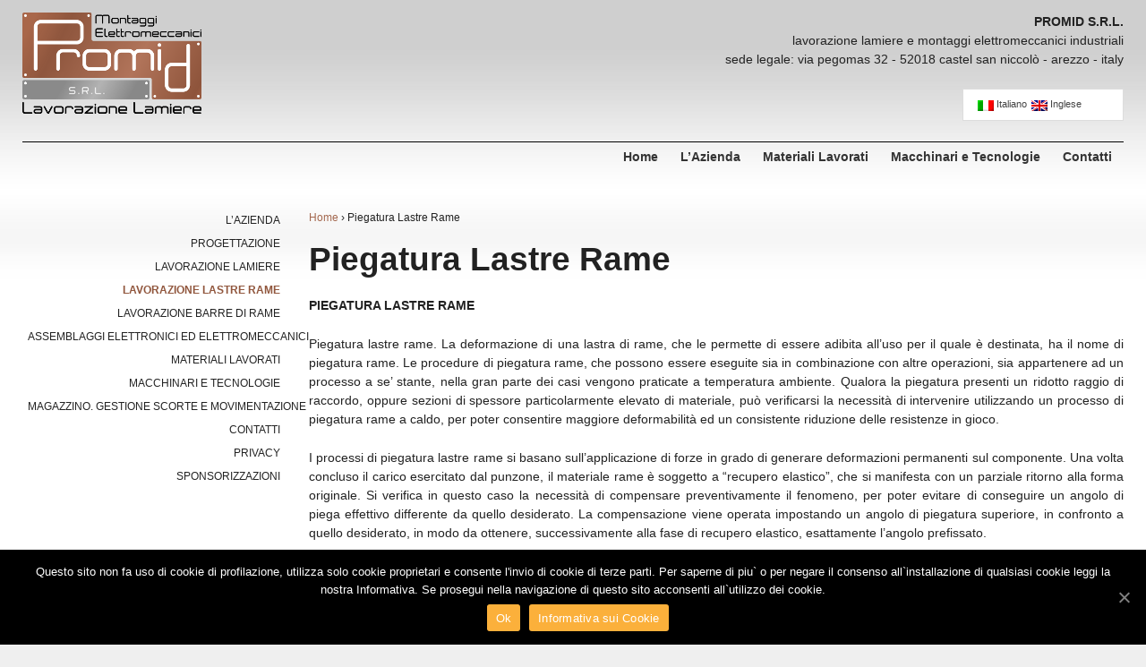

--- FILE ---
content_type: text/html
request_url: https://www.promid.it/piegatura-lastre-rame/
body_size: 8965
content:
<!doctype html>
	<!--[if !IE]>
	<html class="no-js non-ie" lang="it-IT"> <![endif]-->
	<!--[if IE 7 ]>
	<html class="no-js ie7" lang="it-IT"> <![endif]-->
	<!--[if IE 8 ]>
	<html class="no-js ie8" lang="it-IT"> <![endif]-->
	<!--[if IE 9 ]>
	<html class="no-js ie9" lang="it-IT"> <![endif]-->
	<!--[if gt IE 9]><!-->
<html class="no-js" lang="it-IT"> <!--<![endif]-->
	<head>
	<meta http-equiv="Content-Type" content="text/html; charset=UTF-8"/>
		<meta name="viewport" content="width=device-width, initial-scale=1.0">
		<title>Piegatura Lastre Rame &#124; Promid s.r.l. -  Lavorazione lamiere, montaggi assemblaggi industriali</title>
	<link rel="canonical" href="https://promid.it/piegatura-lastre-rame/" />
<link rel="stylesheet" href="../wp-content/plugins/sitepress-multilingual-cms/res/css/language-selector-v-3.2.css" type="text/css" media="all"/>
		<link rel="profile" href="https://gmpg.org/xfn/11"/>
		<link rel="pingback" href="https://www.promid.it/xmlrpc.php"/>
		<link rel="dns-prefetch" href="https://s.w.org/"/>
		<script type="text/javascript">
			window._wpemojiSettings = {"baseUrl":"https:\/\/s.w.org\/images\/core\/emoji\/13.0.1\/72x72\/","ext":".png","svgUrl":"https:\/\/s.w.org\/images\/core\/emoji\/13.0.1\/svg\/","svgExt":".svg","source":{"concatemoji":"../wp-includes/js/wp-emoji-release.min-ver-5.6.js"}};
			!function(e,a,t){var r,n,o,i,p=a.createElement("canvas"),s=p.getContext&&p.getContext("2d");function c(e,t){var a=String.fromCharCode;s.clearRect(0,0,p.width,p.height),s.fillText(a.apply(this,e),0,0);var r=p.toDataURL();return s.clearRect(0,0,p.width,p.height),s.fillText(a.apply(this,t),0,0),r===p.toDataURL()}function l(e){if(!s||!s.fillText)return!1;switch(s.textBaseline="top",s.font="600 32px Arial",e){case"flag":return!c([127987,65039,8205,9895,65039],[127987,65039,8203,9895,65039])&&(!c([55356,56826,55356,56819],[55356,56826,8203,55356,56819])&&!c([55356,57332,56128,56423,56128,56418,56128,56421,56128,56430,56128,56423,56128,56447],[55356,57332,8203,56128,56423,8203,56128,56418,8203,56128,56421,8203,56128,56430,8203,56128,56423,8203,56128,56447]));case"emoji":return!c([55357,56424,8205,55356,57212],[55357,56424,8203,55356,57212])}return!1}function d(e){var t=a.createElement("script");t.src=e,t.defer=t.type="text/javascript",a.getElementsByTagName("head")[0].appendChild(t)}for(i=Array("flag","emoji"),t.supports={everything:!0,everythingExceptFlag:!0},o=0;o<i.length;o++)t.supports[i[o]]=l(i[o]),t.supports.everything=t.supports.everything&&t.supports[i[o]],"flag"!==i[o]&&(t.supports.everythingExceptFlag=t.supports.everythingExceptFlag&&t.supports[i[o]]);t.supports.everythingExceptFlag=t.supports.everythingExceptFlag&&!t.supports.flag,t.DOMReady=!1,t.readyCallback=function(){t.DOMReady=!0},t.supports.everything||(n=function(){t.readyCallback()},a.addEventListener?(a.addEventListener("DOMContentLoaded",n,!1),e.addEventListener("load",n,!1)):(e.attachEvent("onload",n),a.attachEvent("onreadystatechange",function(){"complete"===a.readyState&&t.readyCallback()})),(r=t.source||{}).concatemoji?d(r.concatemoji):r.wpemoji&&r.twemoji&&(d(r.twemoji),d(r.wpemoji)))}(window,document,window._wpemojiSettings);
		</script>
		<style type="text/css">
img.wp-smiley,
img.emoji {
	display: inline !important;
	border: none !important;
	box-shadow: none !important;
	height: 1em !important;
	width: 1em !important;
	margin: 0 .07em !important;
	vertical-align: -0.1em !important;
	background: none !important;
	padding: 0 !important;
}
</style>
	<link rel="stylesheet" id="wp-block-library-css" href="../wp-includes/css/dist/block-library/style.min-ver-5.6.css" type="text/css" media="all"/>
<link rel="stylesheet" id="contact-form-7-css" href="../wp-content/plugins/contact-form-7/includes/css/styles-ver-5.3.1.css" type="text/css" media="all"/>
<link rel="stylesheet" id="cookie-notice-front-css" href="../wp-content/plugins/cookie-notice/css/front.min-ver-5.6.css" type="text/css" media="all"/>
<link rel="stylesheet" id="responsive-style-css" href="../wp-content/themes/responsive/core/css/style-ver-1.9.8.0.css" type="text/css" media="all"/>
<link rel="stylesheet" id="responsive-media-queries-css" href="../wp-content/themes/responsive/core/css/responsive-ver-1.9.8.0.css" type="text/css" media="all"/>
<link rel="stylesheet" id="sedlex_styles-css" href="../wp-content/sedlex/inline_styles/6de47f0bceb8c4ea4b9b4897423c7bc3315d5d3c-ver-20220525.css" type="text/css" media="all"/>
<script type="text/javascript" src="../wp-includes/js/jquery/jquery.min-ver-3.5.1.js" id="jquery-core-js"></script>
<script type="text/javascript" src="../wp-includes/js/jquery/jquery-migrate.min-ver-3.3.2.js" id="jquery-migrate-js"></script>
<script type="text/javascript" src="../wp-content/plugins/dropdown-menu-widget/scripts/include-ver-5.6.js" id="dropdown-ie-support-js"></script>
<script type="text/javascript" id="cookie-notice-front-js-extra">
/* <![CDATA[ */
var cnArgs = {"ajaxUrl":"/","nonce":"46499d05b1","hideEffect":"fade","position":"bottom","onScroll":"0","onScrollOffset":"100","onClick":"0","cookieName":"cookie_notice_accepted","cookieTime":"2592000","cookieTimeRejected":"2592000","cookiePath":"\/","cookieDomain":"","redirection":"0","cache":"0","refuse":"0","revokeCookies":"0","revokeCookiesOpt":"automatic","secure":"1","coronabarActive":"0"};
/* ]]> */
</script>
<script type="text/javascript" src="../wp-content/plugins/cookie-notice/js/front.min-ver-1.3.2.js" id="cookie-notice-front-js"></script>
<script type="text/javascript" src="../wp-content/themes/responsive/core/js/responsive-modernizr.min-ver-2.6.1.js" id="modernizr-js"></script>
<script type="text/javascript" src="../wp-content/sedlex/inline_scripts/4139b9ad7b935834d8d31961702681728a5a530a-ver-20220525.js" id="sedlex_scripts-js"></script>
<script type="text/javascript" src="../wp-content/plugins/sitepress-multilingual-cms/res/js/jquery.cookie-ver-3.2.js" id="jquery.cookie-js"></script>
<script type="text/javascript" id="wpml-browser-redirect-js-extra">
/* <![CDATA[ */
var wpml_browser_redirect_params = {"pageLanguage":"it","languageUrls":{"it_IT":"https:\/\/www.promid.it\/piegatura-lastre-rame","it":"https:\/\/www.promid.it\/piegatura-lastre-rame","IT":"https:\/\/www.promid.it\/piegatura-lastre-rame","en_US":"https:\/\/www.promid.it\/copper-plates-bending\/?lang=en","en":"https:\/\/www.promid.it\/copper-plates-bending\/?lang=en","US":"https:\/\/www.promid.it\/copper-plates-bending\/?lang=en"},"cookie":{"name":"_icl_visitor_lang_js","domain":"www.promid.it","path":"\/","expiration":24}};
/* ]]> */
</script>
<script type="text/javascript" src="../wp-content/plugins/sitepress-multilingual-cms/res/js/browser-redirect-ver-3.2.js" id="wpml-browser-redirect-js"></script>
<link rel="https://api.w.org/" href="https://www.promid.it/wp-json/"/><link rel="EditURI" type="application/rsd+xml" title="RSD" href="https://www.promid.it/xmlrpc.php?rsd"/>
<link rel="wlwmanifest" type="application/wlwmanifest+xml" href="https://www.promid.it/wp-includes/wlwmanifest.xml"/> 
<meta name="generator" content="WordPress 5.6"/>
<link rel="shortlink" href="https://www.promid.it/?p=195"/>
<meta name="generator" content="WPML ver:3.2 stt:1,27;"/>
<style type="text/css">#widgets ul li a { display:block; }
</style>	<script>
		jQuery(document).ready(function(){
		var copyright_text = " ";
		var cyberchimps_link = "";
		var siteurl = "https://www.promid.it"; 
		if(copyright_text == "")
		{
			jQuery(".copyright #copyright_link").text(" "+"Default copyright text");
		}
		else{ 
			jQuery(".copyright #copyright_link").text(" "+copyright_text);
		}
		jQuery(".copyright #copyright_link").attr('href',siteurl);
		if(cyberchimps_link == 1)
		{
			jQuery(".powered").css("display","block");
		}
		else{
			jQuery(".powered").css("display","none");
		}
		});
	</script>
<!-- We need this for debugging -->
<!-- Responsive 1.9.8.0 -->
<!-- Dropdown Menu Widget Styles by shailan (https://metinsaylan.com) v1.9.7 on wp5.6 -->
<link rel="stylesheet" href="../wp-content/plugins/dropdown-menu-widget/css/shailan-dropdown.min.css" type="text/css"/>
<link rel="stylesheet" href="../wp-content/plugins/dropdown-menu-widget/themes/web20.css" type="text/css"/>
<style type="text/css" media="all">
	ul.dropdown { white-space: nowrap; }
</style>
<!-- /Dropdown Menu Widget Styles -->
 <style type="text/css" id="custom-background-css">
body.custom-background { background-image: url("../wp-content/uploads/2016/04/bground.jpg"); background-position: left top; background-size: auto; background-repeat: repeat; background-attachment: fixed; }
</style>
	<!-- Custom CSS Styles -->
<style type="text/css" media="screen">
div.allinea { float:left; margin-left:5px; }
</style>
	</head>
<body class="page-template-default page page-id-195 custom-background cookies-not-set">
<div id="container" class="hfeed">
	<div class="skip-container cf">
		<a class="skip-link screen-reader-text focusable" href="#content">&darr; Skip to Main Content</a>
	</div><!-- .skip-container -->
	<div id="header">
			<div id="logo">
				<a href="/"><img src="../wp-content/uploads/2016/04/logo.png" width="200" height="113" alt="Promid s.r.l. -  Lavorazione lamiere, montaggi assemblaggi industriali"/></a>
			</div>
<div style="float:right; text-align:right; padding:0 0 0 0;">
<div class="top-promid"><strong>PROMID S.R.L.</strong><br>
lavorazione lamiere e montaggi elettromeccanici industriali<br>
sede legale: via pegomas 32 - 52018 castel san niccol&#242; - arezzo - italy<br>

<table align="right" bordercolor="#FFFFFF" bgcolor="#FFFFFF" style="width:180px; height:1px; border:no" ;>
<tr>
<td>
		<div id="lang_sel_list" class="lang_sel_list_horizontal">
			<ul>
				<li class="icl-it"><a href="../piegatura-lastre-rame/" class="lang_sel_sel"><img class="iclflag" src="../wp-content/plugins/sitepress-multilingual-cms/res/flags/it.png" alt="it" title="Italiano"/>&nbsp;Italiano</a></li><li class="icl-en"><a href="../copper-plates-bending/lang-en/" class="lang_sel_other"><img class="iclflag" src="../wp-content/plugins/sitepress-multilingual-cms/res/flags/en.png" alt="en" title="Inglese"/>&nbsp;Inglese</a></li>			</ul>
		</div>
	</td>
</tr>
</table>
</div>
</div><!-- end of #logo -->
				<div class="main-nav"><ul id="menu-probe" class="menu"><li id="menu-item-18" class="menu-item menu-item-type-post_type menu-item-object-page menu-item-18"><a href="../l-azienda-promid-di-andrea-nanni/">L’Azienda</a></li>
<li id="menu-item-107" class="menu-item menu-item-type-post_type menu-item-object-page menu-item-has-children menu-item-107"><a href="../progettazione/">Progettazione</a>
<ul class="sub-menu">
	<li id="menu-item-111" class="menu-item menu-item-type-post_type menu-item-object-page menu-item-111"><a href="../ufficio-tecnico/">Ufficio Tecnico</a></li>
	<li id="menu-item-124" class="menu-item menu-item-type-post_type menu-item-object-page menu-item-124"><a href="../cad-e-prototipi/">CAD e Prototipi</a></li>
</ul>
</li>
<li id="menu-item-131" class="menu-item menu-item-type-post_type menu-item-object-page menu-item-has-children menu-item-131"><a href="../lavorazione-lamiere/">Lavorazione Lamiere</a>
<ul class="sub-menu">
	<li id="menu-item-134" class="menu-item menu-item-type-post_type menu-item-object-page menu-item-134"><a href="../punzonatura-lamiere/">Punzonatura Lamiere</a></li>
	<li id="menu-item-141" class="menu-item menu-item-type-post_type menu-item-object-page menu-item-141"><a href="../cesoiatura-lamiere/">Cesoiatura Lamiere</a></li>
	<li id="menu-item-146" class="menu-item menu-item-type-post_type menu-item-object-page menu-item-146"><a href="../marcatura-lamiere/">Marcatura Lamiere</a></li>
	<li id="menu-item-150" class="menu-item menu-item-type-post_type menu-item-object-page menu-item-150"><a href="../piegatura-lamiere/">Piegatura Lamiere</a></li>
	<li id="menu-item-155" class="menu-item menu-item-type-post_type menu-item-object-page menu-item-155"><a href="../saldatura-lamiere/">Saldatura Lamiere</a></li>
	<li id="menu-item-159" class="menu-item menu-item-type-post_type menu-item-object-page menu-item-159"><a href="../applicazione-di-inserti-e-prigionieri/">Applicazione di Inserti e Prigionieri</a></li>
	<li id="menu-item-165" class="menu-item menu-item-type-post_type menu-item-object-page menu-item-165"><a href="../filettatura-lamiere/">Filettatura lamiere</a></li>
	<li id="menu-item-633" class="menu-item menu-item-type-post_type menu-item-object-page menu-item-633"><a href="../taglio-laser/">Taglio Laser</a></li>
	<li id="menu-item-172" class="menu-item menu-item-type-post_type menu-item-object-page menu-item-172"><a href="../trattamenti-superficiali-di-lamiere/">Trattamenti Superficiali di Lamiere</a></li>
</ul>
</li>
<li id="menu-item-179" class="menu-item menu-item-type-post_type menu-item-object-page current-menu-ancestor current-menu-parent current_page_parent current_page_ancestor menu-item-has-children menu-item-179"><a href="../lavorazione-lastre-rame/">Lavorazione Lastre Rame</a>
<ul class="sub-menu">
	<li id="menu-item-182" class="menu-item menu-item-type-post_type menu-item-object-page menu-item-182"><a href="../punzonatura-lastre-rame/">Punzonatura Lastre Rame</a></li>
	<li id="menu-item-186" class="menu-item menu-item-type-post_type menu-item-object-page menu-item-186"><a href="../tranciatura-lastre-rame/">Tranciatura Lastre Rame</a></li>
	<li id="menu-item-194" class="menu-item menu-item-type-post_type menu-item-object-page menu-item-194"><a href="../marcatura-lastre-rame/">Marcatura Lastre Rame</a></li>
	<li id="menu-item-199" class="menu-item menu-item-type-post_type menu-item-object-page current-menu-item page_item page-item-195 current_page_item menu-item-199"><a href="../piegatura-lastre-rame/" aria-current="page">Piegatura Lastre Rame</a></li>
	<li id="menu-item-638" class="menu-item menu-item-type-post_type menu-item-object-page menu-item-638"><a href="../taglio-laser-lastre-rame/">Taglio Laser Lastre Rame</a></li>
	<li id="menu-item-214" class="menu-item menu-item-type-post_type menu-item-object-page menu-item-214"><a href="../trattamenti-superficiali-lastre-rame/">Trattamenti Superficiali Lastre Rame</a></li>
	<li id="menu-item-222" class="menu-item menu-item-type-post_type menu-item-object-page menu-item-222"><a href="../video-sulla-nostra-lavorazione-lastre-rame/">Video Lavorazione Lastre Rame</a></li>
</ul>
</li>
<li id="menu-item-232" class="menu-item menu-item-type-post_type menu-item-object-page menu-item-has-children menu-item-232"><a href="../lavorazione-barre-di-rame/">Lavorazione Barre di Rame</a>
<ul class="sub-menu">
	<li id="menu-item-240" class="menu-item menu-item-type-post_type menu-item-object-page menu-item-240"><a href="../punzonatura-barre-di-rame/">Punzonatura Barre di Rame</a></li>
	<li id="menu-item-247" class="menu-item menu-item-type-post_type menu-item-object-page menu-item-247"><a href="../tranciatura-barre-di-rame/">Tranciatura barre di rame</a></li>
	<li id="menu-item-256" class="menu-item menu-item-type-post_type menu-item-object-page menu-item-256"><a href="../marcatura-barre-di-rame/">Marcatura Barre di Rame</a></li>
	<li id="menu-item-265" class="menu-item menu-item-type-post_type menu-item-object-page menu-item-265"><a href="../piegatura-barre-di-rame/">Piegatura Barre di Rame</a></li>
	<li id="menu-item-272" class="menu-item menu-item-type-post_type menu-item-object-page menu-item-272"><a href="../filettatura-barre-di-rame/">Filettatura Barre di Rame</a></li>
</ul>
</li>
<li id="menu-item-279" class="menu-item menu-item-type-post_type menu-item-object-page menu-item-has-children menu-item-279"><a href="../assemblaggi-elettronici-ed-elettromeccanici/">Assemblaggi Elettronici ed Elettromeccanici</a>
<ul class="sub-menu">
	<li id="menu-item-283" class="menu-item menu-item-type-post_type menu-item-object-page menu-item-283"><a href="../montaggi-elettromeccanici-fasi-di-lavoro/">Montaggi Elettromeccanici. Fasi di Lavoro</a></li>
</ul>
</li>
<li id="menu-item-290" class="menu-item menu-item-type-post_type menu-item-object-page menu-item-has-children menu-item-290"><a href="../materiali-lavorati/">Materiali Lavorati</a>
<ul class="sub-menu">
	<li id="menu-item-298" class="menu-item menu-item-type-post_type menu-item-object-page menu-item-298"><a href="../lamiera-zincata-lamiera-decapata/">Lamiera Zincata. Lamiera Decapata</a></li>
	<li id="menu-item-307" class="menu-item menu-item-type-post_type menu-item-object-page menu-item-307"><a href="../lamiera-preverniciata-lamiera-plastificata/">Lamiera Preverniciata. Lamiera Plastificata</a></li>
	<li id="menu-item-320" class="menu-item menu-item-type-post_type menu-item-object-page menu-item-320"><a href="../il-rame-gli-impieghi-e-la-nostra-lavorazione/">Il Rame. Gli impieghi e la nostra lavorazione</a></li>
	<li id="menu-item-324" class="menu-item menu-item-type-post_type menu-item-object-page menu-item-324"><a href="../l-alluminio-gli-impieghi-e-la-nostra-lavorazione/">L’Alluminio. Gli Impieghi e la nostra lavorazione</a></li>
	<li id="menu-item-329" class="menu-item menu-item-type-post_type menu-item-object-page menu-item-329"><a href="../rete-metallica-stirata-gli-impieghi-e-la-nostra-lavorazione/">Rete Metallica Stirata. Gli impieghi e la nostra lavorazione</a></li>
	<li id="menu-item-338" class="menu-item menu-item-type-post_type menu-item-object-page menu-item-338"><a href="../policarbonato-e-gpo3-gli-impieghi-e-la-nostra-lavorazione/">Policarbonato e GPO3. Gli impieghi e la nostra lavorazione.</a></li>
</ul>
</li>
<li id="menu-item-343" class="menu-item menu-item-type-post_type menu-item-object-page menu-item-has-children menu-item-343"><a href="../macchinari-e-tecnologie/">Macchinari e Tecnologie</a>
<ul class="sub-menu">
	<li id="menu-item-670" class="menu-item menu-item-type-post_type menu-item-object-page menu-item-670"><a href="../macchinari-taglio-laser-trumpf-trulaser-3030-fiber/">Macchinari: Taglio Laser Trumpf TruLaser 3030 Fiber</a></li>
	<li id="menu-item-369" class="menu-item menu-item-type-post_type menu-item-object-page menu-item-369"><a href="../macchinari-punzonatrice-trupunch-3000/">Macchinari: Punzonatrice Trupunch 3000</a></li>
	<li id="menu-item-676" class="menu-item menu-item-type-post_type menu-item-object-page menu-item-676"><a href="../macchinari-punzonatrice-boschert-cu-profi/">Macchinari: Punzonatrice Boschert Cu-Profi</a></li>
	<li id="menu-item-368" class="menu-item menu-item-type-post_type menu-item-object-page menu-item-368"><a href="../macchinari-cesoia-gasparini/">Macchinari: Cesoia Gasparini</a></li>
	<li id="menu-item-970" class="menu-item menu-item-type-post_type menu-item-object-page menu-item-970"><a href="../piegatrice-trubend-7036/">Macchinari: Piegatrice TRUBEND 7036</a></li>
	<li id="menu-item-366" class="menu-item menu-item-type-post_type menu-item-object-page menu-item-366"><a href="../macchinari-pressa-piegatrice-trumpf-trubend-5130/">Macchinari: Piegatrice TRUBEND 5130</a></li>
	<li id="menu-item-365" class="menu-item menu-item-type-post_type menu-item-object-page menu-item-365"><a href="../macchinari-marcatrice-elettropneumatica/">Macchinari: Marcatrice elettropneumatica</a></li>
	<li id="menu-item-364" class="menu-item menu-item-type-post_type menu-item-object-page menu-item-364"><a href="../macchinari-macchine-manuali-ed-utensileria/">Macchinari: Macchine manuali ed Utensileria</a></li>
</ul>
</li>
<li id="menu-item-370" class="menu-item menu-item-type-post_type menu-item-object-page menu-item-370"><a href="../magazzino-gestione-scorte-e-movimentazione/">Magazzino. Gestione Scorte e Movimentazione</a></li>
<li id="menu-item-372" class="menu-item menu-item-type-post_type menu-item-object-page menu-item-372"><a href="../recapiti-e-contatti/">Contatti</a></li>
<li id="menu-item-371" class="menu-item menu-item-type-post_type menu-item-object-page menu-item-371"><a href="../privacy/">Privacy</a></li>
<li id="menu-item-1023" class="menu-item menu-item-type-post_type menu-item-object-page menu-item-1023"><a href="../sponsorizzazioni/">Sponsorizzazioni</a></li>
</ul></div>
		<ul id="menu-simile" class="sub-header-menu"><li id="menu-item-373" class="menu-item menu-item-type-custom menu-item-object-custom menu-item-home menu-item-373"><a href="/">Home</a></li>
<li id="menu-item-374" class="menu-item menu-item-type-post_type menu-item-object-page menu-item-374"><a href="../l-azienda-promid-di-andrea-nanni/">L’Azienda</a></li>
<li id="menu-item-375" class="menu-item menu-item-type-post_type menu-item-object-page menu-item-375"><a href="../materiali-lavorati/">Materiali Lavorati</a></li>
<li id="menu-item-376" class="menu-item menu-item-type-post_type menu-item-object-page menu-item-376"><a href="../macchinari-e-tecnologie/">Macchinari e Tecnologie</a></li>
<li id="menu-item-377" class="menu-item menu-item-type-post_type menu-item-object-page menu-item-377"><a href="../recapiti-e-contatti/">Contatti</a></li>
</ul>
	</div><!-- end of #header -->
	<div id="wrapper" class="clearfix">
<div id="content" class="grid-right col-620 fit">
			<div class="breadcrumb-list" xmlns:v="http://rdf.data-vocabulary.org/#"><span class="breadcrumb" typeof="v:Breadcrumb"><a rel="v:url" property="v:title" href="/">Home</a></span> <span class="chevron">&#8250;</span> <span class="breadcrumb-current">Piegatura Lastre Rame</span></div>
						<div id="post-195" class="post-195 page type-page status-publish hentry">
	<h1 class="entry-title post-title">Piegatura Lastre Rame</h1>
				<div class="post-entry">
					<p><strong>PIEGATURA LASTRE RAME</strong><br/>
</p>
<p style="text-align: justify;">Piegatura lastre rame. La deformazione di una lastra di rame, che le permette di essere adibita all’uso per il quale è destinata, ha il nome di piegatura rame. Le procedure di piegatura rame, che possono essere eseguite sia in combinazione con altre operazioni, sia appartenere ad un processo a se’ stante, nella gran parte dei casi vengono praticate a temperatura ambiente. Qualora la piegatura presenti un ridotto raggio di raccordo, oppure sezioni di spessore particolarmente elevato di materiale, può verificarsi la necessità di intervenire utilizzando un processo di piegatura rame a caldo, per poter consentire maggiore deformabilità ed un consistente riduzione delle resistenze in gioco.</p>
<p style="text-align: justify;">I processi di piegatura lastre rame si basano sull’applicazione di forze in grado di generare deformazioni permanenti sul componente. Una volta concluso il carico esercitato dal punzone, il materiale rame è soggetto a &#8220;recupero elastico&#8221;, che si manifesta con un parziale ritorno alla forma originale. Si verifica in questo caso la necessità di compensare preventivamente il fenomeno, per poter evitare di conseguire un angolo di piega effettivo differente da quello desiderato. La compensazione viene operata impostando un angolo di piegatura superiore, in confronto a quello desiderato, in modo da ottenere, successivamente alla fase di recupero elastico, esattamente l’angolo prefissato.</p>
<p style="text-align: justify;">Le procedure di piegatura lastre rame possono avere carattere singolo oppure mutliplo. La piegatura singola si ottiene praticando una sola piegatura per volta, attraverso un utensile che produce una determinata piegatura al pezzo, e che successivamente viene rimosso, prima di iniziare un secondo processo. La piegatura multipla si ottiene invece con l’impiego di utensili composti, che consentono due o più operazioni di piegatura alla volta, senza mai dover rimuovere utensili o ripristinare il rame in lavorazione.</p>
<p style="text-align: justify;"><strong><br/>
ULTERIORI SPECIFICHE SULLA PIEGATURA LASTRE RAME</strong></p>
<p><img loading="lazy" style="float: right; margin: 0 0 0 10px;" title="Piegatura operata su Lastre di Rame 1" src="../wp-content/uploads/2016/04/piegatura-lastre-rame-2.jpg" alt="Piegatura operata su Lastre di Rame 1" width="137" height="160"/></p>
<p style="text-align: justify;">Ulteriori specifiche sulla piegatura lastre rame. Esistono varie tipologie di piegatura lastre rame: le più diffuse sono quelle ad U, a V, e le aggraffature. Le piegature a V sono le più comuni, e vengono realizzate con tecnica libera oppure in stampo. La tecnica libera consente di deformare il rame, fissato da un lato, imprimendovi una forza attraverso un punzone oscillante, per ottenere il desiderato raggio di piegatura, mentra con la tecnica in stampo è prevista l’applicazione della forza ad un punzone sul rame nella direzione dell’interno di una matrice.</p>
<p style="text-align: justify;">Le piegature lastre rame ad U vengono realizzate con stampo curvo. La fase iniziale della procedura contempla una prima piegatura in campo elastico, che mostrerà un arco di curvatura semicircolare ottenuto per effetto della distribuzione costante del momento. L’operazione successiva vede la curvatura crescere, fino a raggiungere il punto in cui i lembi esterni della lamiera si trovano ad essere paralleli alle pareti della matrice.</p>
<p style="text-align: justify;">Si definiscono aggraffature le piegature lastre rame che consentono di congiungere i bordi di una o più lastre rame.  Per realizzare l’aggraffatura le piegature lastre rame possono essere sottoposte ad operazioni singole, oppure ad operazioni multiple, impiegando stampi o rulli sagomati appositamente. Se adeguatamente progettate, le aggraffature consentono di ottenere giunzioni di rame a tenuta stagna, sia per acqua che per le sostanze gassose.</p>
<hr style="width: 100%; display: block; height: 0px; border: 0;"/>
<p><a href="../recapiti-e-contatti/"><strong>RICHIEDI INFORMAZIONI</strong></a></p>
									</div><!-- end of .post-entry -->
<div class="post-edit"></div>
							</div><!-- end of #post-195 -->
</div><!-- end of #content -->
	<div id="widgets" class="grid-right col-300 rtl-fit">
		<div id="dropdown-menu-2" class="widget-wrapper shailan-dropdown-menu-widget">
<div class="shailan-dropdown-menu"><ul id="menu-probe-1" class="dropdown dropdown-vertical dropdown-align-left"><li class="menu-item menu-item-type-post_type menu-item-object-page menu-item-18"><a href="../l-azienda-promid-di-andrea-nanni/">L’Azienda</a></li>
<li class="menu-item menu-item-type-post_type menu-item-object-page menu-item-has-children menu-item-107"><a href="../progettazione/">Progettazione</a>
<ul class="sub-menu">
	<li class="menu-item menu-item-type-post_type menu-item-object-page menu-item-111"><a href="../ufficio-tecnico/">Ufficio Tecnico</a></li>
	<li class="menu-item menu-item-type-post_type menu-item-object-page menu-item-124"><a href="../cad-e-prototipi/">CAD e Prototipi</a></li>
</ul>
</li>
<li class="menu-item menu-item-type-post_type menu-item-object-page menu-item-has-children menu-item-131"><a href="../lavorazione-lamiere/">Lavorazione Lamiere</a>
<ul class="sub-menu">
	<li class="menu-item menu-item-type-post_type menu-item-object-page menu-item-134"><a href="../punzonatura-lamiere/">Punzonatura Lamiere</a></li>
	<li class="menu-item menu-item-type-post_type menu-item-object-page menu-item-141"><a href="../cesoiatura-lamiere/">Cesoiatura Lamiere</a></li>
	<li class="menu-item menu-item-type-post_type menu-item-object-page menu-item-146"><a href="../marcatura-lamiere/">Marcatura Lamiere</a></li>
	<li class="menu-item menu-item-type-post_type menu-item-object-page menu-item-150"><a href="../piegatura-lamiere/">Piegatura Lamiere</a></li>
	<li class="menu-item menu-item-type-post_type menu-item-object-page menu-item-155"><a href="../saldatura-lamiere/">Saldatura Lamiere</a></li>
	<li class="menu-item menu-item-type-post_type menu-item-object-page menu-item-159"><a href="../applicazione-di-inserti-e-prigionieri/">Applicazione di Inserti e Prigionieri</a></li>
	<li class="menu-item menu-item-type-post_type menu-item-object-page menu-item-165"><a href="../filettatura-lamiere/">Filettatura lamiere</a></li>
	<li class="menu-item menu-item-type-post_type menu-item-object-page menu-item-633"><a href="../taglio-laser/">Taglio Laser</a></li>
	<li class="menu-item menu-item-type-post_type menu-item-object-page menu-item-172"><a href="../trattamenti-superficiali-di-lamiere/">Trattamenti Superficiali di Lamiere</a></li>
</ul>
</li>
<li class="menu-item menu-item-type-post_type menu-item-object-page current-menu-ancestor current-menu-parent current_page_parent current_page_ancestor menu-item-has-children menu-item-179"><a href="../lavorazione-lastre-rame/">Lavorazione Lastre Rame</a>
<ul class="sub-menu">
	<li class="menu-item menu-item-type-post_type menu-item-object-page menu-item-182"><a href="../punzonatura-lastre-rame/">Punzonatura Lastre Rame</a></li>
	<li class="menu-item menu-item-type-post_type menu-item-object-page menu-item-186"><a href="../tranciatura-lastre-rame/">Tranciatura Lastre Rame</a></li>
	<li class="menu-item menu-item-type-post_type menu-item-object-page menu-item-194"><a href="../marcatura-lastre-rame/">Marcatura Lastre Rame</a></li>
	<li class="menu-item menu-item-type-post_type menu-item-object-page current-menu-item page_item page-item-195 current_page_item menu-item-199"><a href="../piegatura-lastre-rame/" aria-current="page">Piegatura Lastre Rame</a></li>
	<li class="menu-item menu-item-type-post_type menu-item-object-page menu-item-638"><a href="../taglio-laser-lastre-rame/">Taglio Laser Lastre Rame</a></li>
	<li class="menu-item menu-item-type-post_type menu-item-object-page menu-item-214"><a href="../trattamenti-superficiali-lastre-rame/">Trattamenti Superficiali Lastre Rame</a></li>
	<li class="menu-item menu-item-type-post_type menu-item-object-page menu-item-222"><a href="../video-sulla-nostra-lavorazione-lastre-rame/">Video Lavorazione Lastre Rame</a></li>
</ul>
</li>
<li class="menu-item menu-item-type-post_type menu-item-object-page menu-item-has-children menu-item-232"><a href="../lavorazione-barre-di-rame/">Lavorazione Barre di Rame</a>
<ul class="sub-menu">
	<li class="menu-item menu-item-type-post_type menu-item-object-page menu-item-240"><a href="../punzonatura-barre-di-rame/">Punzonatura Barre di Rame</a></li>
	<li class="menu-item menu-item-type-post_type menu-item-object-page menu-item-247"><a href="../tranciatura-barre-di-rame/">Tranciatura barre di rame</a></li>
	<li class="menu-item menu-item-type-post_type menu-item-object-page menu-item-256"><a href="../marcatura-barre-di-rame/">Marcatura Barre di Rame</a></li>
	<li class="menu-item menu-item-type-post_type menu-item-object-page menu-item-265"><a href="../piegatura-barre-di-rame/">Piegatura Barre di Rame</a></li>
	<li class="menu-item menu-item-type-post_type menu-item-object-page menu-item-272"><a href="../filettatura-barre-di-rame/">Filettatura Barre di Rame</a></li>
</ul>
</li>
<li class="menu-item menu-item-type-post_type menu-item-object-page menu-item-has-children menu-item-279"><a href="../assemblaggi-elettronici-ed-elettromeccanici/">Assemblaggi Elettronici ed Elettromeccanici</a>
<ul class="sub-menu">
	<li class="menu-item menu-item-type-post_type menu-item-object-page menu-item-283"><a href="../montaggi-elettromeccanici-fasi-di-lavoro/">Montaggi Elettromeccanici. Fasi di Lavoro</a></li>
</ul>
</li>
<li class="menu-item menu-item-type-post_type menu-item-object-page menu-item-has-children menu-item-290"><a href="../materiali-lavorati/">Materiali Lavorati</a>
<ul class="sub-menu">
	<li class="menu-item menu-item-type-post_type menu-item-object-page menu-item-298"><a href="../lamiera-zincata-lamiera-decapata/">Lamiera Zincata. Lamiera Decapata</a></li>
	<li class="menu-item menu-item-type-post_type menu-item-object-page menu-item-307"><a href="../lamiera-preverniciata-lamiera-plastificata/">Lamiera Preverniciata. Lamiera Plastificata</a></li>
	<li class="menu-item menu-item-type-post_type menu-item-object-page menu-item-320"><a href="../il-rame-gli-impieghi-e-la-nostra-lavorazione/">Il Rame. Gli impieghi e la nostra lavorazione</a></li>
	<li class="menu-item menu-item-type-post_type menu-item-object-page menu-item-324"><a href="../l-alluminio-gli-impieghi-e-la-nostra-lavorazione/">L’Alluminio. Gli Impieghi e la nostra lavorazione</a></li>
	<li class="menu-item menu-item-type-post_type menu-item-object-page menu-item-329"><a href="../rete-metallica-stirata-gli-impieghi-e-la-nostra-lavorazione/">Rete Metallica Stirata. Gli impieghi e la nostra lavorazione</a></li>
	<li class="menu-item menu-item-type-post_type menu-item-object-page menu-item-338"><a href="../policarbonato-e-gpo3-gli-impieghi-e-la-nostra-lavorazione/">Policarbonato e GPO3. Gli impieghi e la nostra lavorazione.</a></li>
</ul>
</li>
<li class="menu-item menu-item-type-post_type menu-item-object-page menu-item-has-children menu-item-343"><a href="../macchinari-e-tecnologie/">Macchinari e Tecnologie</a>
<ul class="sub-menu">
	<li class="menu-item menu-item-type-post_type menu-item-object-page menu-item-670"><a href="../macchinari-taglio-laser-trumpf-trulaser-3030-fiber/">Macchinari: Taglio Laser Trumpf TruLaser 3030 Fiber</a></li>
	<li class="menu-item menu-item-type-post_type menu-item-object-page menu-item-369"><a href="../macchinari-punzonatrice-trupunch-3000/">Macchinari: Punzonatrice Trupunch 3000</a></li>
	<li class="menu-item menu-item-type-post_type menu-item-object-page menu-item-676"><a href="../macchinari-punzonatrice-boschert-cu-profi/">Macchinari: Punzonatrice Boschert Cu-Profi</a></li>
	<li class="menu-item menu-item-type-post_type menu-item-object-page menu-item-368"><a href="../macchinari-cesoia-gasparini/">Macchinari: Cesoia Gasparini</a></li>
	<li class="menu-item menu-item-type-post_type menu-item-object-page menu-item-970"><a href="../piegatrice-trubend-7036/">Macchinari: Piegatrice TRUBEND 7036</a></li>
	<li class="menu-item menu-item-type-post_type menu-item-object-page menu-item-366"><a href="../macchinari-pressa-piegatrice-trumpf-trubend-5130/">Macchinari: Piegatrice TRUBEND 5130</a></li>
	<li class="menu-item menu-item-type-post_type menu-item-object-page menu-item-365"><a href="../macchinari-marcatrice-elettropneumatica/">Macchinari: Marcatrice elettropneumatica</a></li>
	<li class="menu-item menu-item-type-post_type menu-item-object-page menu-item-364"><a href="../macchinari-macchine-manuali-ed-utensileria/">Macchinari: Macchine manuali ed Utensileria</a></li>
</ul>
</li>
<li class="menu-item menu-item-type-post_type menu-item-object-page menu-item-370"><a href="../magazzino-gestione-scorte-e-movimentazione/">Magazzino. Gestione Scorte e Movimentazione</a></li>
<li class="menu-item menu-item-type-post_type menu-item-object-page menu-item-372"><a href="../recapiti-e-contatti/">Contatti</a></li>
<li class="menu-item menu-item-type-post_type menu-item-object-page menu-item-371"><a href="../privacy/">Privacy</a></li>
<li class="menu-item menu-item-type-post_type menu-item-object-page menu-item-1023"><a href="../sponsorizzazioni/">Sponsorizzazioni</a></li>
</ul>
</div>              </div>
<!-- Dropdown Menu Widget Effects by shailan (https://metinsaylan.com) v1.9.7 on wp5.6 -->
<script type="text/javascript">/* <![CDATA[ */
jQuery(document).ready(function($) { 
  var config = {
	over : function(){ $(this).find("ul:first").fadeIn('fast'); },
	out : function(){ $(this).find("ul:first").fadeOut('fast'); },
	timeout : 100  }
  $(".dropdown li").hoverIntent( config );
});
/* ]]> */</script>
<!-- /Dropdown Menu Widget Effects -->
			</div><!-- end of #widgets -->
</div><!-- end of #wrapper -->
</div><!-- end of #container -->
<div id="footer" class="clearfix">
	<div id="footer-wrapper">
		<div class="grid col-940">
			<div class="grid col-540">
				<ul id="menu-footer" class="footer-menu"><li id="menu-item-402" class="menu-item menu-item-type-custom menu-item-object-custom menu-item-home menu-item-402"><a href="/">Home</a></li>
<li id="menu-item-404" class="menu-item menu-item-type-post_type menu-item-object-page menu-item-404"><a href="../l-azienda-promid-di-andrea-nanni/">L’Azienda</a></li>
<li id="menu-item-405" class="menu-item menu-item-type-post_type menu-item-object-page menu-item-405"><a href="../macchinari-e-tecnologie/">Macchinari e Tecnologie</a></li>
<li id="menu-item-406" class="menu-item menu-item-type-post_type menu-item-object-page menu-item-406"><a href="../materiali-lavorati/">Materiali Lavorati</a></li>
<li id="menu-item-407" class="menu-item menu-item-type-post_type menu-item-object-page menu-item-407"><a href="../recapiti-e-contatti/">Contatti</a></li>
<li id="menu-item-403" class="menu-item menu-item-type-post_type menu-item-object-page menu-item-403"><a href="../cookies/">Cookies</a></li>
</ul>			</div><!-- end of col-540 -->
			<div class="grid col-380 fit">
				<ul class="social-icons"></ul><!-- .social-icons -->			</div><!-- end of col-380 fit -->
		</div><!-- end of col-940 -->
		<div class="grid col-300 copyright">
			© 2022<a id="copyright_link" href="/" title="Promid s.r.l. -  Lavorazione lamiere, montaggi assemblaggi industriali">
				Promid s.r.l. -  Lavorazione lamiere, montaggi assemblaggi industriali			</a>
		</div><!-- end of .copyright -->
		<div class="grid col-300 scroll-top"><a href="#scroll-top" title="vai in alto">↑</a></div>
		<div class="grid col-300 fit powered">
			<a href="http://cyberchimps.com/responsive-theme/" title="Responsive Theme" rel="noindex, nofollow">
				Responsive Theme</a>
			Prodotto da <a href="http://wordpress.org/" title="WordPress">
				WordPress</a>
		</div><!-- end .powered -->
	</div><!-- end #footer-wrapper -->
	</div><!-- end #footer -->
<div class="bottom-promid" align="center"><strong>PROMID S.R.L.</strong><br>
lavorazione lamiere e montaggi elettromeccanici industriali<br>
sede legale: via pegomas 32 - 52018 castel san niccol&#242; - arezzo - italy<br>
&nbsp;
</div>
<!-- Custom Scripts -->
<div style="text-align:center; padding:0 0 20px 0;">
<a href="https://www.promid.it/60538_031023.pdf" target="_BLANK"><img src="https://www.promid.it/CQY_9.15_14.15_EN_BLACK.png" height="142" width="142"></a>
<br><br><br><br>tel.: +39 0575 500 220 - 550 680     fax: +39 0575 500 843     cell. +39 339 57 27 731     email: info@promid.it      p.iva: 02483000515   -   REA 219869  -   Cap.Soc. € 100.000,00</div>
<script type="text/javascript" src="../wp-includes/js/hoverIntent.min-ver-1.8.1.js" id="hoverIntent-js"></script>
<script type="text/javascript" id="contact-form-7-js-extra">
/* <![CDATA[ */
var wpcf7 = {"apiSettings":{"root":"https:\/\/www.promid.it\/wp-json\/contact-form-7\/v1","namespace":"contact-form-7\/v1"}};
/* ]]> */
</script>
<script type="text/javascript" src="../wp-content/plugins/contact-form-7/includes/js/scripts-ver-5.3.1.js" id="contact-form-7-js"></script>
<script type="text/javascript" src="../wp-content/themes/responsive/core/js/responsive-scripts.min-ver-1.2.6.js" id="responsive-scripts-js"></script>
<script type="text/javascript" src="../wp-content/themes/responsive/core/js/jquery_placeholder.min-ver-2.0.7.js" id="jquery-placeholder-js"></script>
<script type="text/javascript" src="../wp-includes/js/wp-embed.min-ver-5.6.js" id="wp-embed-js"></script>
<script type="text/javascript" id="sitepress-js-extra">
/* <![CDATA[ */
var icl_vars = {"current_language":"it","icl_home":"https:\/\/www.promid.it"};
/* ]]> */
</script>
<script type="text/javascript" src="../wp-content/plugins/sitepress-multilingual-cms/res/js/sitepress-ver-5.6.js" id="sitepress-js"></script>
		<!-- Cookie Notice plugin v1.3.2 by Digital Factory https://dfactory.eu/ -->
		<div id="cookie-notice" role="banner" class="cookie-notice-hidden cookie-revoke-hidden cn-position-bottom" aria-label="Cookie Notice" style="background-color: rgba(0,0,0,1);"><div class="cookie-notice-container" style="color: #fff;"><span id="cn-notice-text" class="cn-text-container">Questo sito non fa uso di cookie di profilazione, utilizza solo cookie proprietari e consente l'invio di cookie di terze parti. Per saperne di piu` o per negare il consenso all`installazione di qualsiasi cookie leggi la nostra Informativa. Se prosegui nella navigazione di questo sito acconsenti all`utilizzo dei cookie.</span><span id="cn-notice-buttons" class="cn-buttons-container"><a href="#" id="cn-accept-cookie" data-cookie-set="accept" class="cn-set-cookie cn-button wp-default" aria-label="Ok">Ok</a><a href="../cookies/" target="_blank" id="cn-more-info" class="cn-more-info cn-button wp-default" aria-label="Informativa sui Cookie">Informativa sui Cookie</a></span><a href="javascript:void(0);" id="cn-close-notice" data-cookie-set="accept" class="cn-close-icon" aria-label="Ok"></a></div>
		</div>
		<!-- / Cookie Notice plugin --></body>
</html>

--- FILE ---
content_type: text/html
request_url: https://www.promid.it/piegatura-lastre-rame/?icl_ajx_action=get_browser_language
body_size: 8965
content:
<!doctype html>
	<!--[if !IE]>
	<html class="no-js non-ie" lang="it-IT"> <![endif]-->
	<!--[if IE 7 ]>
	<html class="no-js ie7" lang="it-IT"> <![endif]-->
	<!--[if IE 8 ]>
	<html class="no-js ie8" lang="it-IT"> <![endif]-->
	<!--[if IE 9 ]>
	<html class="no-js ie9" lang="it-IT"> <![endif]-->
	<!--[if gt IE 9]><!-->
<html class="no-js" lang="it-IT"> <!--<![endif]-->
	<head>
	<meta http-equiv="Content-Type" content="text/html; charset=UTF-8"/>
		<meta name="viewport" content="width=device-width, initial-scale=1.0">
		<title>Piegatura Lastre Rame &#124; Promid s.r.l. -  Lavorazione lamiere, montaggi assemblaggi industriali</title>
	<link rel="canonical" href="https://promid.it/piegatura-lastre-rame/" />
<link rel="stylesheet" href="../wp-content/plugins/sitepress-multilingual-cms/res/css/language-selector-v-3.2.css" type="text/css" media="all"/>
		<link rel="profile" href="https://gmpg.org/xfn/11"/>
		<link rel="pingback" href="https://www.promid.it/xmlrpc.php"/>
		<link rel="dns-prefetch" href="https://s.w.org/"/>
		<script type="text/javascript">
			window._wpemojiSettings = {"baseUrl":"https:\/\/s.w.org\/images\/core\/emoji\/13.0.1\/72x72\/","ext":".png","svgUrl":"https:\/\/s.w.org\/images\/core\/emoji\/13.0.1\/svg\/","svgExt":".svg","source":{"concatemoji":"../wp-includes/js/wp-emoji-release.min-ver-5.6.js"}};
			!function(e,a,t){var r,n,o,i,p=a.createElement("canvas"),s=p.getContext&&p.getContext("2d");function c(e,t){var a=String.fromCharCode;s.clearRect(0,0,p.width,p.height),s.fillText(a.apply(this,e),0,0);var r=p.toDataURL();return s.clearRect(0,0,p.width,p.height),s.fillText(a.apply(this,t),0,0),r===p.toDataURL()}function l(e){if(!s||!s.fillText)return!1;switch(s.textBaseline="top",s.font="600 32px Arial",e){case"flag":return!c([127987,65039,8205,9895,65039],[127987,65039,8203,9895,65039])&&(!c([55356,56826,55356,56819],[55356,56826,8203,55356,56819])&&!c([55356,57332,56128,56423,56128,56418,56128,56421,56128,56430,56128,56423,56128,56447],[55356,57332,8203,56128,56423,8203,56128,56418,8203,56128,56421,8203,56128,56430,8203,56128,56423,8203,56128,56447]));case"emoji":return!c([55357,56424,8205,55356,57212],[55357,56424,8203,55356,57212])}return!1}function d(e){var t=a.createElement("script");t.src=e,t.defer=t.type="text/javascript",a.getElementsByTagName("head")[0].appendChild(t)}for(i=Array("flag","emoji"),t.supports={everything:!0,everythingExceptFlag:!0},o=0;o<i.length;o++)t.supports[i[o]]=l(i[o]),t.supports.everything=t.supports.everything&&t.supports[i[o]],"flag"!==i[o]&&(t.supports.everythingExceptFlag=t.supports.everythingExceptFlag&&t.supports[i[o]]);t.supports.everythingExceptFlag=t.supports.everythingExceptFlag&&!t.supports.flag,t.DOMReady=!1,t.readyCallback=function(){t.DOMReady=!0},t.supports.everything||(n=function(){t.readyCallback()},a.addEventListener?(a.addEventListener("DOMContentLoaded",n,!1),e.addEventListener("load",n,!1)):(e.attachEvent("onload",n),a.attachEvent("onreadystatechange",function(){"complete"===a.readyState&&t.readyCallback()})),(r=t.source||{}).concatemoji?d(r.concatemoji):r.wpemoji&&r.twemoji&&(d(r.twemoji),d(r.wpemoji)))}(window,document,window._wpemojiSettings);
		</script>
		<style type="text/css">
img.wp-smiley,
img.emoji {
	display: inline !important;
	border: none !important;
	box-shadow: none !important;
	height: 1em !important;
	width: 1em !important;
	margin: 0 .07em !important;
	vertical-align: -0.1em !important;
	background: none !important;
	padding: 0 !important;
}
</style>
	<link rel="stylesheet" id="wp-block-library-css" href="../wp-includes/css/dist/block-library/style.min-ver-5.6.css" type="text/css" media="all"/>
<link rel="stylesheet" id="contact-form-7-css" href="../wp-content/plugins/contact-form-7/includes/css/styles-ver-5.3.1.css" type="text/css" media="all"/>
<link rel="stylesheet" id="cookie-notice-front-css" href="../wp-content/plugins/cookie-notice/css/front.min-ver-5.6.css" type="text/css" media="all"/>
<link rel="stylesheet" id="responsive-style-css" href="../wp-content/themes/responsive/core/css/style-ver-1.9.8.0.css" type="text/css" media="all"/>
<link rel="stylesheet" id="responsive-media-queries-css" href="../wp-content/themes/responsive/core/css/responsive-ver-1.9.8.0.css" type="text/css" media="all"/>
<link rel="stylesheet" id="sedlex_styles-css" href="../wp-content/sedlex/inline_styles/6de47f0bceb8c4ea4b9b4897423c7bc3315d5d3c-ver-20220525.css" type="text/css" media="all"/>
<script type="text/javascript" src="../wp-includes/js/jquery/jquery.min-ver-3.5.1.js" id="jquery-core-js"></script>
<script type="text/javascript" src="../wp-includes/js/jquery/jquery-migrate.min-ver-3.3.2.js" id="jquery-migrate-js"></script>
<script type="text/javascript" src="../wp-content/plugins/dropdown-menu-widget/scripts/include-ver-5.6.js" id="dropdown-ie-support-js"></script>
<script type="text/javascript" id="cookie-notice-front-js-extra">
/* <![CDATA[ */
var cnArgs = {"ajaxUrl":"/","nonce":"46499d05b1","hideEffect":"fade","position":"bottom","onScroll":"0","onScrollOffset":"100","onClick":"0","cookieName":"cookie_notice_accepted","cookieTime":"2592000","cookieTimeRejected":"2592000","cookiePath":"\/","cookieDomain":"","redirection":"0","cache":"0","refuse":"0","revokeCookies":"0","revokeCookiesOpt":"automatic","secure":"1","coronabarActive":"0"};
/* ]]> */
</script>
<script type="text/javascript" src="../wp-content/plugins/cookie-notice/js/front.min-ver-1.3.2.js" id="cookie-notice-front-js"></script>
<script type="text/javascript" src="../wp-content/themes/responsive/core/js/responsive-modernizr.min-ver-2.6.1.js" id="modernizr-js"></script>
<script type="text/javascript" src="../wp-content/sedlex/inline_scripts/4139b9ad7b935834d8d31961702681728a5a530a-ver-20220525.js" id="sedlex_scripts-js"></script>
<script type="text/javascript" src="../wp-content/plugins/sitepress-multilingual-cms/res/js/jquery.cookie-ver-3.2.js" id="jquery.cookie-js"></script>
<script type="text/javascript" id="wpml-browser-redirect-js-extra">
/* <![CDATA[ */
var wpml_browser_redirect_params = {"pageLanguage":"it","languageUrls":{"it_IT":"https:\/\/www.promid.it\/piegatura-lastre-rame","it":"https:\/\/www.promid.it\/piegatura-lastre-rame","IT":"https:\/\/www.promid.it\/piegatura-lastre-rame","en_US":"https:\/\/www.promid.it\/copper-plates-bending\/?lang=en","en":"https:\/\/www.promid.it\/copper-plates-bending\/?lang=en","US":"https:\/\/www.promid.it\/copper-plates-bending\/?lang=en"},"cookie":{"name":"_icl_visitor_lang_js","domain":"www.promid.it","path":"\/","expiration":24}};
/* ]]> */
</script>
<script type="text/javascript" src="../wp-content/plugins/sitepress-multilingual-cms/res/js/browser-redirect-ver-3.2.js" id="wpml-browser-redirect-js"></script>
<link rel="https://api.w.org/" href="https://www.promid.it/wp-json/"/><link rel="EditURI" type="application/rsd+xml" title="RSD" href="https://www.promid.it/xmlrpc.php?rsd"/>
<link rel="wlwmanifest" type="application/wlwmanifest+xml" href="https://www.promid.it/wp-includes/wlwmanifest.xml"/> 
<meta name="generator" content="WordPress 5.6"/>
<link rel="shortlink" href="https://www.promid.it/?p=195"/>
<meta name="generator" content="WPML ver:3.2 stt:1,27;"/>
<style type="text/css">#widgets ul li a { display:block; }
</style>	<script>
		jQuery(document).ready(function(){
		var copyright_text = " ";
		var cyberchimps_link = "";
		var siteurl = "https://www.promid.it"; 
		if(copyright_text == "")
		{
			jQuery(".copyright #copyright_link").text(" "+"Default copyright text");
		}
		else{ 
			jQuery(".copyright #copyright_link").text(" "+copyright_text);
		}
		jQuery(".copyright #copyright_link").attr('href',siteurl);
		if(cyberchimps_link == 1)
		{
			jQuery(".powered").css("display","block");
		}
		else{
			jQuery(".powered").css("display","none");
		}
		});
	</script>
<!-- We need this for debugging -->
<!-- Responsive 1.9.8.0 -->
<!-- Dropdown Menu Widget Styles by shailan (https://metinsaylan.com) v1.9.7 on wp5.6 -->
<link rel="stylesheet" href="../wp-content/plugins/dropdown-menu-widget/css/shailan-dropdown.min.css" type="text/css"/>
<link rel="stylesheet" href="../wp-content/plugins/dropdown-menu-widget/themes/web20.css" type="text/css"/>
<style type="text/css" media="all">
	ul.dropdown { white-space: nowrap; }
</style>
<!-- /Dropdown Menu Widget Styles -->
 <style type="text/css" id="custom-background-css">
body.custom-background { background-image: url("../wp-content/uploads/2016/04/bground.jpg"); background-position: left top; background-size: auto; background-repeat: repeat; background-attachment: fixed; }
</style>
	<!-- Custom CSS Styles -->
<style type="text/css" media="screen">
div.allinea { float:left; margin-left:5px; }
</style>
	</head>
<body class="page-template-default page page-id-195 custom-background cookies-not-set">
<div id="container" class="hfeed">
	<div class="skip-container cf">
		<a class="skip-link screen-reader-text focusable" href="#content">&darr; Skip to Main Content</a>
	</div><!-- .skip-container -->
	<div id="header">
			<div id="logo">
				<a href="/"><img src="../wp-content/uploads/2016/04/logo.png" width="200" height="113" alt="Promid s.r.l. -  Lavorazione lamiere, montaggi assemblaggi industriali"/></a>
			</div>
<div style="float:right; text-align:right; padding:0 0 0 0;">
<div class="top-promid"><strong>PROMID S.R.L.</strong><br>
lavorazione lamiere e montaggi elettromeccanici industriali<br>
sede legale: via pegomas 32 - 52018 castel san niccol&#242; - arezzo - italy<br>

<table align="right" bordercolor="#FFFFFF" bgcolor="#FFFFFF" style="width:180px; height:1px; border:no" ;>
<tr>
<td>
		<div id="lang_sel_list" class="lang_sel_list_horizontal">
			<ul>
				<li class="icl-it"><a href="../piegatura-lastre-rame/" class="lang_sel_sel"><img class="iclflag" src="../wp-content/plugins/sitepress-multilingual-cms/res/flags/it.png" alt="it" title="Italiano"/>&nbsp;Italiano</a></li><li class="icl-en"><a href="../copper-plates-bending/lang-en/" class="lang_sel_other"><img class="iclflag" src="../wp-content/plugins/sitepress-multilingual-cms/res/flags/en.png" alt="en" title="Inglese"/>&nbsp;Inglese</a></li>			</ul>
		</div>
	</td>
</tr>
</table>
</div>
</div><!-- end of #logo -->
				<div class="main-nav"><ul id="menu-probe" class="menu"><li id="menu-item-18" class="menu-item menu-item-type-post_type menu-item-object-page menu-item-18"><a href="../l-azienda-promid-di-andrea-nanni/">L’Azienda</a></li>
<li id="menu-item-107" class="menu-item menu-item-type-post_type menu-item-object-page menu-item-has-children menu-item-107"><a href="../progettazione/">Progettazione</a>
<ul class="sub-menu">
	<li id="menu-item-111" class="menu-item menu-item-type-post_type menu-item-object-page menu-item-111"><a href="../ufficio-tecnico/">Ufficio Tecnico</a></li>
	<li id="menu-item-124" class="menu-item menu-item-type-post_type menu-item-object-page menu-item-124"><a href="../cad-e-prototipi/">CAD e Prototipi</a></li>
</ul>
</li>
<li id="menu-item-131" class="menu-item menu-item-type-post_type menu-item-object-page menu-item-has-children menu-item-131"><a href="../lavorazione-lamiere/">Lavorazione Lamiere</a>
<ul class="sub-menu">
	<li id="menu-item-134" class="menu-item menu-item-type-post_type menu-item-object-page menu-item-134"><a href="../punzonatura-lamiere/">Punzonatura Lamiere</a></li>
	<li id="menu-item-141" class="menu-item menu-item-type-post_type menu-item-object-page menu-item-141"><a href="../cesoiatura-lamiere/">Cesoiatura Lamiere</a></li>
	<li id="menu-item-146" class="menu-item menu-item-type-post_type menu-item-object-page menu-item-146"><a href="../marcatura-lamiere/">Marcatura Lamiere</a></li>
	<li id="menu-item-150" class="menu-item menu-item-type-post_type menu-item-object-page menu-item-150"><a href="../piegatura-lamiere/">Piegatura Lamiere</a></li>
	<li id="menu-item-155" class="menu-item menu-item-type-post_type menu-item-object-page menu-item-155"><a href="../saldatura-lamiere/">Saldatura Lamiere</a></li>
	<li id="menu-item-159" class="menu-item menu-item-type-post_type menu-item-object-page menu-item-159"><a href="../applicazione-di-inserti-e-prigionieri/">Applicazione di Inserti e Prigionieri</a></li>
	<li id="menu-item-165" class="menu-item menu-item-type-post_type menu-item-object-page menu-item-165"><a href="../filettatura-lamiere/">Filettatura lamiere</a></li>
	<li id="menu-item-633" class="menu-item menu-item-type-post_type menu-item-object-page menu-item-633"><a href="../taglio-laser/">Taglio Laser</a></li>
	<li id="menu-item-172" class="menu-item menu-item-type-post_type menu-item-object-page menu-item-172"><a href="../trattamenti-superficiali-di-lamiere/">Trattamenti Superficiali di Lamiere</a></li>
</ul>
</li>
<li id="menu-item-179" class="menu-item menu-item-type-post_type menu-item-object-page current-menu-ancestor current-menu-parent current_page_parent current_page_ancestor menu-item-has-children menu-item-179"><a href="../lavorazione-lastre-rame/">Lavorazione Lastre Rame</a>
<ul class="sub-menu">
	<li id="menu-item-182" class="menu-item menu-item-type-post_type menu-item-object-page menu-item-182"><a href="../punzonatura-lastre-rame/">Punzonatura Lastre Rame</a></li>
	<li id="menu-item-186" class="menu-item menu-item-type-post_type menu-item-object-page menu-item-186"><a href="../tranciatura-lastre-rame/">Tranciatura Lastre Rame</a></li>
	<li id="menu-item-194" class="menu-item menu-item-type-post_type menu-item-object-page menu-item-194"><a href="../marcatura-lastre-rame/">Marcatura Lastre Rame</a></li>
	<li id="menu-item-199" class="menu-item menu-item-type-post_type menu-item-object-page current-menu-item page_item page-item-195 current_page_item menu-item-199"><a href="../piegatura-lastre-rame/" aria-current="page">Piegatura Lastre Rame</a></li>
	<li id="menu-item-638" class="menu-item menu-item-type-post_type menu-item-object-page menu-item-638"><a href="../taglio-laser-lastre-rame/">Taglio Laser Lastre Rame</a></li>
	<li id="menu-item-214" class="menu-item menu-item-type-post_type menu-item-object-page menu-item-214"><a href="../trattamenti-superficiali-lastre-rame/">Trattamenti Superficiali Lastre Rame</a></li>
	<li id="menu-item-222" class="menu-item menu-item-type-post_type menu-item-object-page menu-item-222"><a href="../video-sulla-nostra-lavorazione-lastre-rame/">Video Lavorazione Lastre Rame</a></li>
</ul>
</li>
<li id="menu-item-232" class="menu-item menu-item-type-post_type menu-item-object-page menu-item-has-children menu-item-232"><a href="../lavorazione-barre-di-rame/">Lavorazione Barre di Rame</a>
<ul class="sub-menu">
	<li id="menu-item-240" class="menu-item menu-item-type-post_type menu-item-object-page menu-item-240"><a href="../punzonatura-barre-di-rame/">Punzonatura Barre di Rame</a></li>
	<li id="menu-item-247" class="menu-item menu-item-type-post_type menu-item-object-page menu-item-247"><a href="../tranciatura-barre-di-rame/">Tranciatura barre di rame</a></li>
	<li id="menu-item-256" class="menu-item menu-item-type-post_type menu-item-object-page menu-item-256"><a href="../marcatura-barre-di-rame/">Marcatura Barre di Rame</a></li>
	<li id="menu-item-265" class="menu-item menu-item-type-post_type menu-item-object-page menu-item-265"><a href="../piegatura-barre-di-rame/">Piegatura Barre di Rame</a></li>
	<li id="menu-item-272" class="menu-item menu-item-type-post_type menu-item-object-page menu-item-272"><a href="../filettatura-barre-di-rame/">Filettatura Barre di Rame</a></li>
</ul>
</li>
<li id="menu-item-279" class="menu-item menu-item-type-post_type menu-item-object-page menu-item-has-children menu-item-279"><a href="../assemblaggi-elettronici-ed-elettromeccanici/">Assemblaggi Elettronici ed Elettromeccanici</a>
<ul class="sub-menu">
	<li id="menu-item-283" class="menu-item menu-item-type-post_type menu-item-object-page menu-item-283"><a href="../montaggi-elettromeccanici-fasi-di-lavoro/">Montaggi Elettromeccanici. Fasi di Lavoro</a></li>
</ul>
</li>
<li id="menu-item-290" class="menu-item menu-item-type-post_type menu-item-object-page menu-item-has-children menu-item-290"><a href="../materiali-lavorati/">Materiali Lavorati</a>
<ul class="sub-menu">
	<li id="menu-item-298" class="menu-item menu-item-type-post_type menu-item-object-page menu-item-298"><a href="../lamiera-zincata-lamiera-decapata/">Lamiera Zincata. Lamiera Decapata</a></li>
	<li id="menu-item-307" class="menu-item menu-item-type-post_type menu-item-object-page menu-item-307"><a href="../lamiera-preverniciata-lamiera-plastificata/">Lamiera Preverniciata. Lamiera Plastificata</a></li>
	<li id="menu-item-320" class="menu-item menu-item-type-post_type menu-item-object-page menu-item-320"><a href="../il-rame-gli-impieghi-e-la-nostra-lavorazione/">Il Rame. Gli impieghi e la nostra lavorazione</a></li>
	<li id="menu-item-324" class="menu-item menu-item-type-post_type menu-item-object-page menu-item-324"><a href="../l-alluminio-gli-impieghi-e-la-nostra-lavorazione/">L’Alluminio. Gli Impieghi e la nostra lavorazione</a></li>
	<li id="menu-item-329" class="menu-item menu-item-type-post_type menu-item-object-page menu-item-329"><a href="../rete-metallica-stirata-gli-impieghi-e-la-nostra-lavorazione/">Rete Metallica Stirata. Gli impieghi e la nostra lavorazione</a></li>
	<li id="menu-item-338" class="menu-item menu-item-type-post_type menu-item-object-page menu-item-338"><a href="../policarbonato-e-gpo3-gli-impieghi-e-la-nostra-lavorazione/">Policarbonato e GPO3. Gli impieghi e la nostra lavorazione.</a></li>
</ul>
</li>
<li id="menu-item-343" class="menu-item menu-item-type-post_type menu-item-object-page menu-item-has-children menu-item-343"><a href="../macchinari-e-tecnologie/">Macchinari e Tecnologie</a>
<ul class="sub-menu">
	<li id="menu-item-670" class="menu-item menu-item-type-post_type menu-item-object-page menu-item-670"><a href="../macchinari-taglio-laser-trumpf-trulaser-3030-fiber/">Macchinari: Taglio Laser Trumpf TruLaser 3030 Fiber</a></li>
	<li id="menu-item-369" class="menu-item menu-item-type-post_type menu-item-object-page menu-item-369"><a href="../macchinari-punzonatrice-trupunch-3000/">Macchinari: Punzonatrice Trupunch 3000</a></li>
	<li id="menu-item-676" class="menu-item menu-item-type-post_type menu-item-object-page menu-item-676"><a href="../macchinari-punzonatrice-boschert-cu-profi/">Macchinari: Punzonatrice Boschert Cu-Profi</a></li>
	<li id="menu-item-368" class="menu-item menu-item-type-post_type menu-item-object-page menu-item-368"><a href="../macchinari-cesoia-gasparini/">Macchinari: Cesoia Gasparini</a></li>
	<li id="menu-item-970" class="menu-item menu-item-type-post_type menu-item-object-page menu-item-970"><a href="../piegatrice-trubend-7036/">Macchinari: Piegatrice TRUBEND 7036</a></li>
	<li id="menu-item-366" class="menu-item menu-item-type-post_type menu-item-object-page menu-item-366"><a href="../macchinari-pressa-piegatrice-trumpf-trubend-5130/">Macchinari: Piegatrice TRUBEND 5130</a></li>
	<li id="menu-item-365" class="menu-item menu-item-type-post_type menu-item-object-page menu-item-365"><a href="../macchinari-marcatrice-elettropneumatica/">Macchinari: Marcatrice elettropneumatica</a></li>
	<li id="menu-item-364" class="menu-item menu-item-type-post_type menu-item-object-page menu-item-364"><a href="../macchinari-macchine-manuali-ed-utensileria/">Macchinari: Macchine manuali ed Utensileria</a></li>
</ul>
</li>
<li id="menu-item-370" class="menu-item menu-item-type-post_type menu-item-object-page menu-item-370"><a href="../magazzino-gestione-scorte-e-movimentazione/">Magazzino. Gestione Scorte e Movimentazione</a></li>
<li id="menu-item-372" class="menu-item menu-item-type-post_type menu-item-object-page menu-item-372"><a href="../recapiti-e-contatti/">Contatti</a></li>
<li id="menu-item-371" class="menu-item menu-item-type-post_type menu-item-object-page menu-item-371"><a href="../privacy/">Privacy</a></li>
<li id="menu-item-1023" class="menu-item menu-item-type-post_type menu-item-object-page menu-item-1023"><a href="../sponsorizzazioni/">Sponsorizzazioni</a></li>
</ul></div>
		<ul id="menu-simile" class="sub-header-menu"><li id="menu-item-373" class="menu-item menu-item-type-custom menu-item-object-custom menu-item-home menu-item-373"><a href="/">Home</a></li>
<li id="menu-item-374" class="menu-item menu-item-type-post_type menu-item-object-page menu-item-374"><a href="../l-azienda-promid-di-andrea-nanni/">L’Azienda</a></li>
<li id="menu-item-375" class="menu-item menu-item-type-post_type menu-item-object-page menu-item-375"><a href="../materiali-lavorati/">Materiali Lavorati</a></li>
<li id="menu-item-376" class="menu-item menu-item-type-post_type menu-item-object-page menu-item-376"><a href="../macchinari-e-tecnologie/">Macchinari e Tecnologie</a></li>
<li id="menu-item-377" class="menu-item menu-item-type-post_type menu-item-object-page menu-item-377"><a href="../recapiti-e-contatti/">Contatti</a></li>
</ul>
	</div><!-- end of #header -->
	<div id="wrapper" class="clearfix">
<div id="content" class="grid-right col-620 fit">
			<div class="breadcrumb-list" xmlns:v="http://rdf.data-vocabulary.org/#"><span class="breadcrumb" typeof="v:Breadcrumb"><a rel="v:url" property="v:title" href="/">Home</a></span> <span class="chevron">&#8250;</span> <span class="breadcrumb-current">Piegatura Lastre Rame</span></div>
						<div id="post-195" class="post-195 page type-page status-publish hentry">
	<h1 class="entry-title post-title">Piegatura Lastre Rame</h1>
				<div class="post-entry">
					<p><strong>PIEGATURA LASTRE RAME</strong><br/>
</p>
<p style="text-align: justify;">Piegatura lastre rame. La deformazione di una lastra di rame, che le permette di essere adibita all’uso per il quale è destinata, ha il nome di piegatura rame. Le procedure di piegatura rame, che possono essere eseguite sia in combinazione con altre operazioni, sia appartenere ad un processo a se’ stante, nella gran parte dei casi vengono praticate a temperatura ambiente. Qualora la piegatura presenti un ridotto raggio di raccordo, oppure sezioni di spessore particolarmente elevato di materiale, può verificarsi la necessità di intervenire utilizzando un processo di piegatura rame a caldo, per poter consentire maggiore deformabilità ed un consistente riduzione delle resistenze in gioco.</p>
<p style="text-align: justify;">I processi di piegatura lastre rame si basano sull’applicazione di forze in grado di generare deformazioni permanenti sul componente. Una volta concluso il carico esercitato dal punzone, il materiale rame è soggetto a &#8220;recupero elastico&#8221;, che si manifesta con un parziale ritorno alla forma originale. Si verifica in questo caso la necessità di compensare preventivamente il fenomeno, per poter evitare di conseguire un angolo di piega effettivo differente da quello desiderato. La compensazione viene operata impostando un angolo di piegatura superiore, in confronto a quello desiderato, in modo da ottenere, successivamente alla fase di recupero elastico, esattamente l’angolo prefissato.</p>
<p style="text-align: justify;">Le procedure di piegatura lastre rame possono avere carattere singolo oppure mutliplo. La piegatura singola si ottiene praticando una sola piegatura per volta, attraverso un utensile che produce una determinata piegatura al pezzo, e che successivamente viene rimosso, prima di iniziare un secondo processo. La piegatura multipla si ottiene invece con l’impiego di utensili composti, che consentono due o più operazioni di piegatura alla volta, senza mai dover rimuovere utensili o ripristinare il rame in lavorazione.</p>
<p style="text-align: justify;"><strong><br/>
ULTERIORI SPECIFICHE SULLA PIEGATURA LASTRE RAME</strong></p>
<p><img loading="lazy" style="float: right; margin: 0 0 0 10px;" title="Piegatura operata su Lastre di Rame 1" src="../wp-content/uploads/2016/04/piegatura-lastre-rame-2.jpg" alt="Piegatura operata su Lastre di Rame 1" width="137" height="160"/></p>
<p style="text-align: justify;">Ulteriori specifiche sulla piegatura lastre rame. Esistono varie tipologie di piegatura lastre rame: le più diffuse sono quelle ad U, a V, e le aggraffature. Le piegature a V sono le più comuni, e vengono realizzate con tecnica libera oppure in stampo. La tecnica libera consente di deformare il rame, fissato da un lato, imprimendovi una forza attraverso un punzone oscillante, per ottenere il desiderato raggio di piegatura, mentra con la tecnica in stampo è prevista l’applicazione della forza ad un punzone sul rame nella direzione dell’interno di una matrice.</p>
<p style="text-align: justify;">Le piegature lastre rame ad U vengono realizzate con stampo curvo. La fase iniziale della procedura contempla una prima piegatura in campo elastico, che mostrerà un arco di curvatura semicircolare ottenuto per effetto della distribuzione costante del momento. L’operazione successiva vede la curvatura crescere, fino a raggiungere il punto in cui i lembi esterni della lamiera si trovano ad essere paralleli alle pareti della matrice.</p>
<p style="text-align: justify;">Si definiscono aggraffature le piegature lastre rame che consentono di congiungere i bordi di una o più lastre rame.  Per realizzare l’aggraffatura le piegature lastre rame possono essere sottoposte ad operazioni singole, oppure ad operazioni multiple, impiegando stampi o rulli sagomati appositamente. Se adeguatamente progettate, le aggraffature consentono di ottenere giunzioni di rame a tenuta stagna, sia per acqua che per le sostanze gassose.</p>
<hr style="width: 100%; display: block; height: 0px; border: 0;"/>
<p><a href="../recapiti-e-contatti/"><strong>RICHIEDI INFORMAZIONI</strong></a></p>
									</div><!-- end of .post-entry -->
<div class="post-edit"></div>
							</div><!-- end of #post-195 -->
</div><!-- end of #content -->
	<div id="widgets" class="grid-right col-300 rtl-fit">
		<div id="dropdown-menu-2" class="widget-wrapper shailan-dropdown-menu-widget">
<div class="shailan-dropdown-menu"><ul id="menu-probe-1" class="dropdown dropdown-vertical dropdown-align-left"><li class="menu-item menu-item-type-post_type menu-item-object-page menu-item-18"><a href="../l-azienda-promid-di-andrea-nanni/">L’Azienda</a></li>
<li class="menu-item menu-item-type-post_type menu-item-object-page menu-item-has-children menu-item-107"><a href="../progettazione/">Progettazione</a>
<ul class="sub-menu">
	<li class="menu-item menu-item-type-post_type menu-item-object-page menu-item-111"><a href="../ufficio-tecnico/">Ufficio Tecnico</a></li>
	<li class="menu-item menu-item-type-post_type menu-item-object-page menu-item-124"><a href="../cad-e-prototipi/">CAD e Prototipi</a></li>
</ul>
</li>
<li class="menu-item menu-item-type-post_type menu-item-object-page menu-item-has-children menu-item-131"><a href="../lavorazione-lamiere/">Lavorazione Lamiere</a>
<ul class="sub-menu">
	<li class="menu-item menu-item-type-post_type menu-item-object-page menu-item-134"><a href="../punzonatura-lamiere/">Punzonatura Lamiere</a></li>
	<li class="menu-item menu-item-type-post_type menu-item-object-page menu-item-141"><a href="../cesoiatura-lamiere/">Cesoiatura Lamiere</a></li>
	<li class="menu-item menu-item-type-post_type menu-item-object-page menu-item-146"><a href="../marcatura-lamiere/">Marcatura Lamiere</a></li>
	<li class="menu-item menu-item-type-post_type menu-item-object-page menu-item-150"><a href="../piegatura-lamiere/">Piegatura Lamiere</a></li>
	<li class="menu-item menu-item-type-post_type menu-item-object-page menu-item-155"><a href="../saldatura-lamiere/">Saldatura Lamiere</a></li>
	<li class="menu-item menu-item-type-post_type menu-item-object-page menu-item-159"><a href="../applicazione-di-inserti-e-prigionieri/">Applicazione di Inserti e Prigionieri</a></li>
	<li class="menu-item menu-item-type-post_type menu-item-object-page menu-item-165"><a href="../filettatura-lamiere/">Filettatura lamiere</a></li>
	<li class="menu-item menu-item-type-post_type menu-item-object-page menu-item-633"><a href="../taglio-laser/">Taglio Laser</a></li>
	<li class="menu-item menu-item-type-post_type menu-item-object-page menu-item-172"><a href="../trattamenti-superficiali-di-lamiere/">Trattamenti Superficiali di Lamiere</a></li>
</ul>
</li>
<li class="menu-item menu-item-type-post_type menu-item-object-page current-menu-ancestor current-menu-parent current_page_parent current_page_ancestor menu-item-has-children menu-item-179"><a href="../lavorazione-lastre-rame/">Lavorazione Lastre Rame</a>
<ul class="sub-menu">
	<li class="menu-item menu-item-type-post_type menu-item-object-page menu-item-182"><a href="../punzonatura-lastre-rame/">Punzonatura Lastre Rame</a></li>
	<li class="menu-item menu-item-type-post_type menu-item-object-page menu-item-186"><a href="../tranciatura-lastre-rame/">Tranciatura Lastre Rame</a></li>
	<li class="menu-item menu-item-type-post_type menu-item-object-page menu-item-194"><a href="../marcatura-lastre-rame/">Marcatura Lastre Rame</a></li>
	<li class="menu-item menu-item-type-post_type menu-item-object-page current-menu-item page_item page-item-195 current_page_item menu-item-199"><a href="../piegatura-lastre-rame/" aria-current="page">Piegatura Lastre Rame</a></li>
	<li class="menu-item menu-item-type-post_type menu-item-object-page menu-item-638"><a href="../taglio-laser-lastre-rame/">Taglio Laser Lastre Rame</a></li>
	<li class="menu-item menu-item-type-post_type menu-item-object-page menu-item-214"><a href="../trattamenti-superficiali-lastre-rame/">Trattamenti Superficiali Lastre Rame</a></li>
	<li class="menu-item menu-item-type-post_type menu-item-object-page menu-item-222"><a href="../video-sulla-nostra-lavorazione-lastre-rame/">Video Lavorazione Lastre Rame</a></li>
</ul>
</li>
<li class="menu-item menu-item-type-post_type menu-item-object-page menu-item-has-children menu-item-232"><a href="../lavorazione-barre-di-rame/">Lavorazione Barre di Rame</a>
<ul class="sub-menu">
	<li class="menu-item menu-item-type-post_type menu-item-object-page menu-item-240"><a href="../punzonatura-barre-di-rame/">Punzonatura Barre di Rame</a></li>
	<li class="menu-item menu-item-type-post_type menu-item-object-page menu-item-247"><a href="../tranciatura-barre-di-rame/">Tranciatura barre di rame</a></li>
	<li class="menu-item menu-item-type-post_type menu-item-object-page menu-item-256"><a href="../marcatura-barre-di-rame/">Marcatura Barre di Rame</a></li>
	<li class="menu-item menu-item-type-post_type menu-item-object-page menu-item-265"><a href="../piegatura-barre-di-rame/">Piegatura Barre di Rame</a></li>
	<li class="menu-item menu-item-type-post_type menu-item-object-page menu-item-272"><a href="../filettatura-barre-di-rame/">Filettatura Barre di Rame</a></li>
</ul>
</li>
<li class="menu-item menu-item-type-post_type menu-item-object-page menu-item-has-children menu-item-279"><a href="../assemblaggi-elettronici-ed-elettromeccanici/">Assemblaggi Elettronici ed Elettromeccanici</a>
<ul class="sub-menu">
	<li class="menu-item menu-item-type-post_type menu-item-object-page menu-item-283"><a href="../montaggi-elettromeccanici-fasi-di-lavoro/">Montaggi Elettromeccanici. Fasi di Lavoro</a></li>
</ul>
</li>
<li class="menu-item menu-item-type-post_type menu-item-object-page menu-item-has-children menu-item-290"><a href="../materiali-lavorati/">Materiali Lavorati</a>
<ul class="sub-menu">
	<li class="menu-item menu-item-type-post_type menu-item-object-page menu-item-298"><a href="../lamiera-zincata-lamiera-decapata/">Lamiera Zincata. Lamiera Decapata</a></li>
	<li class="menu-item menu-item-type-post_type menu-item-object-page menu-item-307"><a href="../lamiera-preverniciata-lamiera-plastificata/">Lamiera Preverniciata. Lamiera Plastificata</a></li>
	<li class="menu-item menu-item-type-post_type menu-item-object-page menu-item-320"><a href="../il-rame-gli-impieghi-e-la-nostra-lavorazione/">Il Rame. Gli impieghi e la nostra lavorazione</a></li>
	<li class="menu-item menu-item-type-post_type menu-item-object-page menu-item-324"><a href="../l-alluminio-gli-impieghi-e-la-nostra-lavorazione/">L’Alluminio. Gli Impieghi e la nostra lavorazione</a></li>
	<li class="menu-item menu-item-type-post_type menu-item-object-page menu-item-329"><a href="../rete-metallica-stirata-gli-impieghi-e-la-nostra-lavorazione/">Rete Metallica Stirata. Gli impieghi e la nostra lavorazione</a></li>
	<li class="menu-item menu-item-type-post_type menu-item-object-page menu-item-338"><a href="../policarbonato-e-gpo3-gli-impieghi-e-la-nostra-lavorazione/">Policarbonato e GPO3. Gli impieghi e la nostra lavorazione.</a></li>
</ul>
</li>
<li class="menu-item menu-item-type-post_type menu-item-object-page menu-item-has-children menu-item-343"><a href="../macchinari-e-tecnologie/">Macchinari e Tecnologie</a>
<ul class="sub-menu">
	<li class="menu-item menu-item-type-post_type menu-item-object-page menu-item-670"><a href="../macchinari-taglio-laser-trumpf-trulaser-3030-fiber/">Macchinari: Taglio Laser Trumpf TruLaser 3030 Fiber</a></li>
	<li class="menu-item menu-item-type-post_type menu-item-object-page menu-item-369"><a href="../macchinari-punzonatrice-trupunch-3000/">Macchinari: Punzonatrice Trupunch 3000</a></li>
	<li class="menu-item menu-item-type-post_type menu-item-object-page menu-item-676"><a href="../macchinari-punzonatrice-boschert-cu-profi/">Macchinari: Punzonatrice Boschert Cu-Profi</a></li>
	<li class="menu-item menu-item-type-post_type menu-item-object-page menu-item-368"><a href="../macchinari-cesoia-gasparini/">Macchinari: Cesoia Gasparini</a></li>
	<li class="menu-item menu-item-type-post_type menu-item-object-page menu-item-970"><a href="../piegatrice-trubend-7036/">Macchinari: Piegatrice TRUBEND 7036</a></li>
	<li class="menu-item menu-item-type-post_type menu-item-object-page menu-item-366"><a href="../macchinari-pressa-piegatrice-trumpf-trubend-5130/">Macchinari: Piegatrice TRUBEND 5130</a></li>
	<li class="menu-item menu-item-type-post_type menu-item-object-page menu-item-365"><a href="../macchinari-marcatrice-elettropneumatica/">Macchinari: Marcatrice elettropneumatica</a></li>
	<li class="menu-item menu-item-type-post_type menu-item-object-page menu-item-364"><a href="../macchinari-macchine-manuali-ed-utensileria/">Macchinari: Macchine manuali ed Utensileria</a></li>
</ul>
</li>
<li class="menu-item menu-item-type-post_type menu-item-object-page menu-item-370"><a href="../magazzino-gestione-scorte-e-movimentazione/">Magazzino. Gestione Scorte e Movimentazione</a></li>
<li class="menu-item menu-item-type-post_type menu-item-object-page menu-item-372"><a href="../recapiti-e-contatti/">Contatti</a></li>
<li class="menu-item menu-item-type-post_type menu-item-object-page menu-item-371"><a href="../privacy/">Privacy</a></li>
<li class="menu-item menu-item-type-post_type menu-item-object-page menu-item-1023"><a href="../sponsorizzazioni/">Sponsorizzazioni</a></li>
</ul>
</div>              </div>
<!-- Dropdown Menu Widget Effects by shailan (https://metinsaylan.com) v1.9.7 on wp5.6 -->
<script type="text/javascript">/* <![CDATA[ */
jQuery(document).ready(function($) { 
  var config = {
	over : function(){ $(this).find("ul:first").fadeIn('fast'); },
	out : function(){ $(this).find("ul:first").fadeOut('fast'); },
	timeout : 100  }
  $(".dropdown li").hoverIntent( config );
});
/* ]]> */</script>
<!-- /Dropdown Menu Widget Effects -->
			</div><!-- end of #widgets -->
</div><!-- end of #wrapper -->
</div><!-- end of #container -->
<div id="footer" class="clearfix">
	<div id="footer-wrapper">
		<div class="grid col-940">
			<div class="grid col-540">
				<ul id="menu-footer" class="footer-menu"><li id="menu-item-402" class="menu-item menu-item-type-custom menu-item-object-custom menu-item-home menu-item-402"><a href="/">Home</a></li>
<li id="menu-item-404" class="menu-item menu-item-type-post_type menu-item-object-page menu-item-404"><a href="../l-azienda-promid-di-andrea-nanni/">L’Azienda</a></li>
<li id="menu-item-405" class="menu-item menu-item-type-post_type menu-item-object-page menu-item-405"><a href="../macchinari-e-tecnologie/">Macchinari e Tecnologie</a></li>
<li id="menu-item-406" class="menu-item menu-item-type-post_type menu-item-object-page menu-item-406"><a href="../materiali-lavorati/">Materiali Lavorati</a></li>
<li id="menu-item-407" class="menu-item menu-item-type-post_type menu-item-object-page menu-item-407"><a href="../recapiti-e-contatti/">Contatti</a></li>
<li id="menu-item-403" class="menu-item menu-item-type-post_type menu-item-object-page menu-item-403"><a href="../cookies/">Cookies</a></li>
</ul>			</div><!-- end of col-540 -->
			<div class="grid col-380 fit">
				<ul class="social-icons"></ul><!-- .social-icons -->			</div><!-- end of col-380 fit -->
		</div><!-- end of col-940 -->
		<div class="grid col-300 copyright">
			© 2022<a id="copyright_link" href="/" title="Promid s.r.l. -  Lavorazione lamiere, montaggi assemblaggi industriali">
				Promid s.r.l. -  Lavorazione lamiere, montaggi assemblaggi industriali			</a>
		</div><!-- end of .copyright -->
		<div class="grid col-300 scroll-top"><a href="#scroll-top" title="vai in alto">↑</a></div>
		<div class="grid col-300 fit powered">
			<a href="http://cyberchimps.com/responsive-theme/" title="Responsive Theme" rel="noindex, nofollow">
				Responsive Theme</a>
			Prodotto da <a href="http://wordpress.org/" title="WordPress">
				WordPress</a>
		</div><!-- end .powered -->
	</div><!-- end #footer-wrapper -->
	</div><!-- end #footer -->
<div class="bottom-promid" align="center"><strong>PROMID S.R.L.</strong><br>
lavorazione lamiere e montaggi elettromeccanici industriali<br>
sede legale: via pegomas 32 - 52018 castel san niccol&#242; - arezzo - italy<br>
&nbsp;
</div>
<!-- Custom Scripts -->
<div style="text-align:center; padding:0 0 20px 0;">
<a href="https://www.promid.it/60538_031023.pdf" target="_BLANK"><img src="https://www.promid.it/CQY_9.15_14.15_EN_BLACK.png" height="142" width="142"></a>
<br><br><br><br>tel.: +39 0575 500 220 - 550 680     fax: +39 0575 500 843     cell. +39 339 57 27 731     email: info@promid.it      p.iva: 02483000515   -   REA 219869  -   Cap.Soc. € 100.000,00</div>
<script type="text/javascript" src="../wp-includes/js/hoverIntent.min-ver-1.8.1.js" id="hoverIntent-js"></script>
<script type="text/javascript" id="contact-form-7-js-extra">
/* <![CDATA[ */
var wpcf7 = {"apiSettings":{"root":"https:\/\/www.promid.it\/wp-json\/contact-form-7\/v1","namespace":"contact-form-7\/v1"}};
/* ]]> */
</script>
<script type="text/javascript" src="../wp-content/plugins/contact-form-7/includes/js/scripts-ver-5.3.1.js" id="contact-form-7-js"></script>
<script type="text/javascript" src="../wp-content/themes/responsive/core/js/responsive-scripts.min-ver-1.2.6.js" id="responsive-scripts-js"></script>
<script type="text/javascript" src="../wp-content/themes/responsive/core/js/jquery_placeholder.min-ver-2.0.7.js" id="jquery-placeholder-js"></script>
<script type="text/javascript" src="../wp-includes/js/wp-embed.min-ver-5.6.js" id="wp-embed-js"></script>
<script type="text/javascript" id="sitepress-js-extra">
/* <![CDATA[ */
var icl_vars = {"current_language":"it","icl_home":"https:\/\/www.promid.it"};
/* ]]> */
</script>
<script type="text/javascript" src="../wp-content/plugins/sitepress-multilingual-cms/res/js/sitepress-ver-5.6.js" id="sitepress-js"></script>
		<!-- Cookie Notice plugin v1.3.2 by Digital Factory https://dfactory.eu/ -->
		<div id="cookie-notice" role="banner" class="cookie-notice-hidden cookie-revoke-hidden cn-position-bottom" aria-label="Cookie Notice" style="background-color: rgba(0,0,0,1);"><div class="cookie-notice-container" style="color: #fff;"><span id="cn-notice-text" class="cn-text-container">Questo sito non fa uso di cookie di profilazione, utilizza solo cookie proprietari e consente l'invio di cookie di terze parti. Per saperne di piu` o per negare il consenso all`installazione di qualsiasi cookie leggi la nostra Informativa. Se prosegui nella navigazione di questo sito acconsenti all`utilizzo dei cookie.</span><span id="cn-notice-buttons" class="cn-buttons-container"><a href="#" id="cn-accept-cookie" data-cookie-set="accept" class="cn-set-cookie cn-button wp-default" aria-label="Ok">Ok</a><a href="../cookies/" target="_blank" id="cn-more-info" class="cn-more-info cn-button wp-default" aria-label="Informativa sui Cookie">Informativa sui Cookie</a></span><a href="javascript:void(0);" id="cn-close-notice" data-cookie-set="accept" class="cn-close-icon" aria-label="Ok"></a></div>
		</div>
		<!-- / Cookie Notice plugin --></body>
</html>

--- FILE ---
content_type: text/css
request_url: https://www.promid.it/wp-content/plugins/sitepress-multilingual-cms/res/css/language-selector-v-3.2.css
body_size: 1764
content:
/* line 1, ../scss/language-selector.scss */
#lang_sel {
  height: 32px;
  position: relative;
  font-family: verdana, arial, sans-serif;
  display: inline-block;
}

/* hack to correct IE5.5 faulty box model */
/* line 10, ../scss/language-selector.scss */
* html #lang_sel {
  width: 12em;
}

/* remove all the bullets, borders and padding from the default list styling */
/* line 17, ../scss/language-selector.scss */
#lang_sel ul {
  padding: 0 !important;
  margin: 0 !important;
  list-style-type: none !important;
}
/* line 22, ../scss/language-selector.scss */
#lang_sel li {
  padding: 0 !important;
  margin: 0 !important;
  list-style-type: none !important;
}
/* line 26, ../scss/language-selector.scss */
#lang_sel li:before {
  content: '' !important;
}
/* line 30, ../scss/language-selector.scss */
#lang_sel ul ul {
  width: 149px;
}
/* line 33, ../scss/language-selector.scss */
#lang_sel li {
  float: left;
  width: 149px;
  position: relative;
}
/* line 38, ../scss/language-selector.scss */
#lang_sel a {
  display: block;
  font-size: 11px;
  text-decoration: none !important;
  color: #444444;
  border: 1px solid #cdcdcd;
  background: #fff;
  padding-left: 10px;
  line-height: 24px;
}
/* line 47, ../scss/language-selector.scss */
#lang_sel a:visited {
  display: block;
  font-size: 11px;
  text-decoration: none !important;
  color: #444444;
  border: 1px solid #cdcdcd;
  background: #fff;
  padding-left: 10px;
  line-height: 24px;
}

/* float the list to make it horizontal and a relative positon so that you can control the dropdown menu positon */
/* style the links for the top level */
/* a hack so that IE5.5 faulty box model is corrected */
/* line 66, ../scss/language-selector.scss */
* html #lang_sel a {
  width: 149px;
}
/* line 68, ../scss/language-selector.scss */
* html #lang_sel a:visited {
  width: 149px;
}

/* hide the sub levels and give them a positon absolute so that they take up no room */
/* line 75, ../scss/language-selector.scss */
#lang_sel ul ul {
  visibility: hidden;
  position: absolute;
  height: 0;
  top: 25px;
  left: 0;
  width: 149px;
  border-top: 1px solid #cdcdcd;
}

/* another hack for IE5.5 */
/* line 87, ../scss/language-selector.scss */
* html #lang_sel ul ul {
  top: 18px;
}

/* style the table so that it takes no ppart in the layout - required for IE to work */
/* line 94, ../scss/language-selector.scss */
#lang_sel table {
  position: absolute;
  top: 0;
  left: 0;
  border-collapse: collapse;
}
/* line 100, ../scss/language-selector.scss */
#lang_sel ul ul a {
  background: #ffffff;
  color: #444444;
  height: auto;
  line-height: 1em;
  padding: 5px 10px;
  border-width: 0 1px 1px 1px;
}
/* line 107, ../scss/language-selector.scss */
#lang_sel ul ul a:visited {
  background: #ffffff;
  color: #444444;
  height: auto;
  line-height: 1em;
  padding: 5px 10px;
  border-width: 0 1px 1px 1px;
}

/* style the second level links */
/* yet another hack for IE5.5 */
/* line 122, ../scss/language-selector.scss */
* html #lang_sel ul ul a {
  width: 150px;
}
/* line 124, ../scss/language-selector.scss */
* html #lang_sel ul ul a:visited {
  width: 150px;
}

/* style the top level hover */
/* line 132, ../scss/language-selector.scss */
#lang_sel a:hover, #lang_sel ul ul a:hover, #lang_sel :hover > a, #lang_sel ul ul :hover > a {
  color: #000;
  background: #eee;
}
/* line 136, ../scss/language-selector.scss */
#lang_sel a.lang_sel_sel {
  background: url(../img/nav-arrow-down.png) #fff right no-repeat;
  color: #444;
}
/* line 139, ../scss/language-selector.scss */
#lang_sel a.lang_sel_sel:hover {
  text-decoration: none;
  color: #000;
}
/* line 145, ../scss/language-selector.scss */
#lang_sel ul li:hover ul, #lang_sel ul a:hover ul {
  visibility: visible;
}
/* line 149, ../scss/language-selector.scss */
#lang_sel img.iclflag {
  width: 18px;
  height: 12px;
  position: relative;
  top: 1px;
}

/* make the second level visible when hover on first level list OR link */
/* line 159, ../scss/language-selector.scss */
#lang_sel_footer {
  margin: 0;
  padding: 7px;
  text-align: center;
  font: 11px Verdana, sans-serif;
  min-height: 15px;
  clear: both;
  background-color: #fff;
  border: 1px solid #cdcdcd;
}
/* line 168, ../scss/language-selector.scss */
#lang_sel_footer ul {
  list-style: none;
  margin: 0;
  padding: 0;
}
/* line 172, ../scss/language-selector.scss */
#lang_sel_footer ul li {
  display: inline;
  margin: 0 1px 0 0;
  padding: 0;
  white-space: nowrap;
  line-height: 25px;
}
/* line 173, ../scss/language-selector.scss */
#lang_sel_footer ul li img {
  position: relative;
  top: 1px;
  width: 18px;
  height: 12px;
}
/* line 184, ../scss/language-selector.scss */
#lang_sel_footer ul li a {
  text-decoration: none;
  padding: 5px 10px;
}
/* line 187, ../scss/language-selector.scss */
#lang_sel_footer ul li a:visited {
  text-decoration: none;
  padding: 5px 10px;
}

/* line 197, ../scss/language-selector.scss */
#wpml_credit_footer {
  width: 100%;
  margin: 10px 0;
  padding: 0;
  text-align: center;
  font-size: 11px;
}

/* line 205, ../scss/language-selector.scss */
#lang_sel_list {
  /*height: 32px;*/
  position: relative;
  z-index: 99;
  font-family: verdana, arial, sans-serif;
}
/* line 210, ../scss/language-selector.scss */
#lang_sel_list.lang_sel_list_vertical {
  width: 149px;
}

/* hack to correct IE5.5 faulty box model */
/* line 217, ../scss/language-selector.scss */
* html #lang_sel_list {
  width: 12em;
}

/* remove all the bullets, borders and padding from the default list styling */
/* line 224, ../scss/language-selector.scss */
#lang_sel_list ul {
  padding: 0 !important;
  margin: 0 !important;
  list-style-type: none !important;
}
/* line 229, ../scss/language-selector.scss */
#lang_sel_list li {
  padding: 0 !important;
  margin: 0 !important;
  list-style-type: none !important;
}
/* line 233, ../scss/language-selector.scss */
#lang_sel_list li:before {
  content: '' !important;
}
/* line 237, ../scss/language-selector.scss */
#lang_sel_list ul.lang_sel_list_vertical {
  width: 149px;
}
/* line 240, ../scss/language-selector.scss */
#lang_sel_list li {
  float: left;
  position: relative;
}
/* line 244, ../scss/language-selector.scss */
#lang_sel_list.lang_sel_list_vertical li {
  width: 149px;
}
/* line 247, ../scss/language-selector.scss */
#lang_sel_list a {
  display: block;
  font-size: 11px;
  text-decoration: none !important;
  color: #444444;
  background: #fff;
  line-height: 18px;
  padding-left: 5px;
}
/* line 255, ../scss/language-selector.scss */
#lang_sel_list a:visited {
  display: block;
  font-size: 11px;
  text-decoration: none !important;
  color: #444444;
  background: #fff;
  line-height: 18px;
  padding-left: 5px;
}
/* line 265, ../scss/language-selector.scss */
#lang_sel_list.lang_sel_list_vertical a {
  border: 1px solid #cdcdcd;
  border-top-width: 0;
  padding-left: 10px;
}
/* line 269, ../scss/language-selector.scss */
#lang_sel_list.lang_sel_list_vertical a:visited {
  border: 1px solid #cdcdcd;
  border-top-width: 0;
  padding-left: 10px;
}

/* float the list to make it horizontal and a relative positon so that you can control the dropdown menu positon */
/* style the links for the top level */
/* a hack so that IE5.5 faulty box model is corrected */
/* line 283, ../scss/language-selector.scss */
* html #lang_sel_list a {
  width: 149px;
}
/* line 285, ../scss/language-selector.scss */
* html #lang_sel_list a:visited {
  width: 149px;
}

/* hide the sub levels and give them a positon absolute so that they take up no room */
/* line 292, ../scss/language-selector.scss */
#lang_sel_list.lang_sel_list_vertical ul {
  /*visibility:hidden;position:absolute;*/
  height: 0;
  top: 19px;
  left: 0;
  border-top: 1px solid #cdcdcd;
}

/* another hack for IE5.5 */
/* line 302, ../scss/language-selector.scss */
* html #lang_sel_list ul {
  top: 18px;
}

/* style the table so that it takes no ppart in the layout - required for IE to work */
/* line 309, ../scss/language-selector.scss */
#lang_sel_list table {
  position: absolute;
  top: 0;
  left: 0;
  border-collapse: collapse;
}
/* line 315, ../scss/language-selector.scss */
#lang_sel_list ul a {
  background: #ffffff;
  color: #444444;
  height: auto;
  line-height: 1em;
}

/* style the second level links */
/* line 325, ../scss/language-selector.scss */
#lang_sel_list_list ul a:visited {
  background: #ffffff;
  color: #444444;
  height: auto;
  line-height: 1em;
}

/* line 332, ../scss/language-selector.scss */
#lang_sel_list.lang_sel_list_vertical ul a, #lang_sel_list_list ul a:visited {
  padding: 3px 10px;
}

/* yet another hack for IE5.5 */
/* line 338, ../scss/language-selector.scss */
* html #lang_sel_list ul a {
  width: 150px;
}
/* line 340, ../scss/language-selector.scss */
* html #lang_sel_list ul a:visited {
  width: 150px;
}

/* line 346, ../scss/language-selector.scss */
#lang_sel_list a.lang_sel_sel {
  background-image: none;
  color: #444;
}
/* line 349, ../scss/language-selector.scss */
#lang_sel_list a.lang_sel_sel:hover {
  text-decoration: none;
  color: #000;
}
/* line 355, ../scss/language-selector.scss */
#lang_sel_list ul li:hover ul, #lang_sel_list ul a:hover ul {
  visibility: visible;
}
/* line 359, ../scss/language-selector.scss */
#lang_sel_list img.iclflag {
  width: 18px;
  height: 12px;
  position: relative;
  top: 1px;
}

/* make the second level visible when hover on first level list OR link */
/* line 369, ../scss/language-selector.scss */
#lang_sel.icl_rtl {
  text-align: right;
  direction: rtl;
}
/* line 372, ../scss/language-selector.scss */
#lang_sel.icl_rtl .lang_sel_sel {
  padding-right: 14px;
}

/* reset menu img definitions */
/* line 379, ../scss/language-selector.scss */
.menu-item-language img.iclflag {
  height: 12px !important;
  width: 18px !important;
  margin-bottom: 0 !important;
  margin-right: 4px;
}

/*# sourceMappingURL=language-selector.css.map */

--- FILE ---
content_type: text/css
request_url: https://www.promid.it/wp-content/plugins/dropdown-menu-widget/themes/web20.css
body_size: 1046
content:
@charset "UTF-8";
@import url('//fonts.googleapis.com/css?family=Droid+Sans:regular,bold&v1');

/** Container */
.shailan-dropdown-menu .dropdown-horizontal-container{ 
    background: #efefef;
    background: -moz-linear-gradient(top, #efefef 0%, #ddd 100%);
    background: -webkit-gradient(linear, left top, left bottom, color-stop(0%,#efefef), color-stop(100%,#ddd));
    background: -webkit-linear-gradient(top, #efefef 0%,#ddd 100%);
    background: -o-linear-gradient(top, #efefef 0%,#ddd 100%);
    background: -ms-linear-gradient(top, #efefef 0%,#ddd 100%);
    filter: progid:DXImageTransform.Microsoft.gradient( startColorstr='#eeeeee', endColorstr='#dddddd',GradientType=0 );
    background: linear-gradient(top, #efefef 0%,#ddd 100%);
	
    border-radius: 4px;
    -moz-border-radius: 4px;
    -o-border-radius: 4px;
    -webkit-border-radius: 4px;
	
    box-shadow: inset #eee 1px 1px 0, inset #eee -1px -1px 0;
    -moz-box-shadow: inset #eee 1px 1px 0, inset #eee -1px -1px 0;
    -o-box-shadow: inset #eee 1px 1px 0, inset #eee -1px -1px 0;
	
    border: 1px solid #ccc;
    padding: 4px;
    position: relative;
	
	font-family:'Droid Sans', Arial, sans-serif;
	font-size: 12px;
}

ul.dropdown li { color: #555; text-align:right; padding-right:26px; }
ul.dropdown ul li { text-align: left; }
/*ul.dropdown-vertical>li{ border-top:1px solid #4283b9; }*/
ul.dropdown-horizontal.dropdown-align-left>li { border-right:1px solid #ccc; }
ul.dropdown-horizontal.dropdown-align-left>li:last-child { border-right:0; }
ul.dropdown-horizontal.dropdown-align-right>li { border-left:1px solid #ccc; }
ul.dropdown-horizontal.dropdown-align-right>li:first-child { border-left:0; }

/** Right align fix */
ul.dropdown-align-right li{ border-width: 0px 0px 0px 1px; }

ul.dropdown li a {
	text-transform: uppercase;
	padding: 3px 15px;
	line-height: 26px;
}

/** Link colors */
ul.dropdown a, ul.dropdown a:link, ul.dropdown a:visited { background: transparent; border: 0; color: #222222; text-shadow:#fff 1px 1px 1px; text-decoration: none; display:block; margin:1px; font-weight: normal; }
ul.dropdown a:hover	{ color: #ff0000; }
ul.dropdown a:active	{ color: #A3674E; }

/** Sub menus */
ul.dropdown ul { 
    background: #eee;
    /*background: -moz-linear-gradient(top, #eee 0%, #ddd 100%);
    background: -webkit-gradient(linear, left top, left bottom, color-stop(0%,#eee), color-stop(100%,#ddd));
    background: -webkit-linear-gradient(top, #eee 0%,#ddd 100%);
    background: -o-linear-gradient(top, #eee 0%,#ddd 100%);
    background: -ms-linear-gradient(top, #eee 0%,#ddd 100%);
    filter: progid:DXImageTransform.Microsoft.gradient( startColorstr='#eeeeee', endColorstr='#dddddd',GradientType=0 );
    background: linear-gradient(top, #eee 0%,#ddd 100%);*/
	
    border-radius: 4px;
    -moz-border-radius: 4px;
    -o-border-radius: 4px;
    -webkit-border-radius: 4px;
	
    box-shadow: #aaa 0px 1px 4px;
    -moz-box-shadow: #aaa 0px 1px 4px;
    -o-box-shadow: #aaa 0px 1px 4px;
	
    border: 1px solid #000000;
    padding: 10px;
	font-size: 13px;
}

ul.dropdown ul li {
	
}

/** Current menu item */
ul.dropdown li.current-cat>a, ul.dropdown li.current_page_item>a, ul.dropdown li.current-menu-item>a,
ul.dropdown li.current-cat>a:link, ul.dropdown li.current_page_item>a:link, ul.dropdown li.current-menu-item>a:link,
ul.dropdown li.current-cat>a:visited, ul.dropdown li.current_page_item>a:visited, ul.dropdown li.current-menu-item>a:visited{ color: #000000; font-weight: bold; }

/** Ancestor */
ul.dropdown li.current_page_ancestor>a, ul.dropdown li.current_page_ancestor>a:visited, ul.dropdown li.current_page_ancestor>a:link { color: #91573E; font-weight: bold; }
ul.dropdown li.current-menu-ancestor>a, ul.dropdown li.current-menu-ancestor>a:visited, ul.dropdown li.current-menu-ancestor>a:link { color: #91573E; font-weight: bold; }

--- FILE ---
content_type: application/javascript
request_url: https://www.promid.it/wp-content/plugins/sitepress-multilingual-cms/res/js/sitepress-ver-5.6.js
body_size: 378
content:
icl_lang = icl_vars.current_language;
icl_home = icl_vars.icl_home;

function addLoadEvent(func) {
  var oldonload = window.onload;
  if (typeof window.onload != 'function') {
    window.onload = func;
  } else {
    window.onload = function() {
      if (oldonload) {
        oldonload();
      }
      func();
    }
  }  
}

function icl_retry_mtr(a){
    var id = a.getAttribute('id');
    spl = id.split('_');
    var loc = location.href.replace(/#(.*)$/,'').replace(/(&|\?)(retry_mtr)=([0-9]+)/g,'').replace(/&nonce=([0-9a-z]+)(&|$)/g,'');
    if(-1 == loc.indexOf('?')){
        url_glue='?';
    }else{
        url_glue='&';
    }    
    location.href=loc+url_glue+'retry_mtr='+spl[3]+'&nonce='+spl[4];
    return false;
}